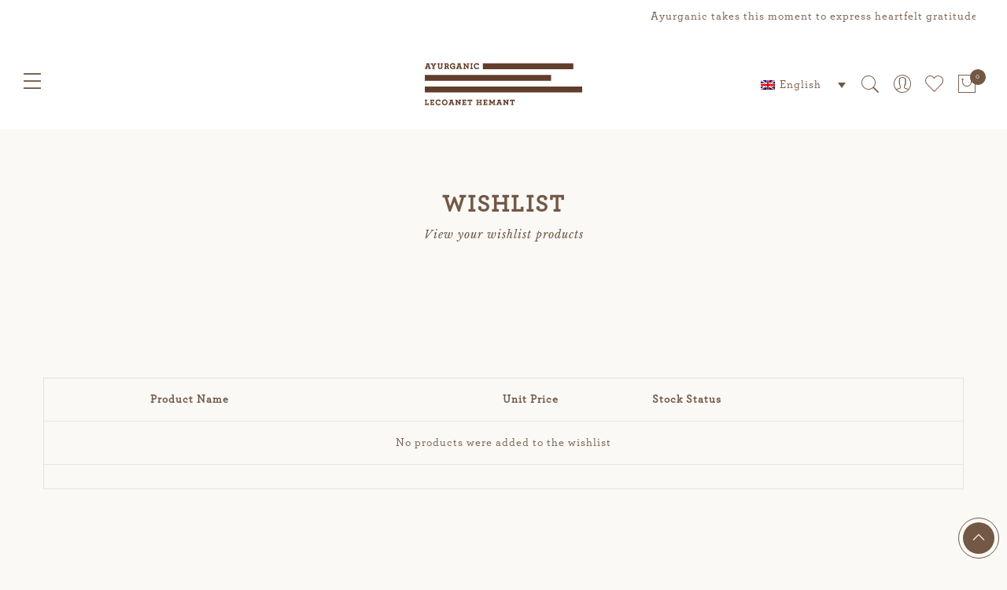

--- FILE ---
content_type: text/html; charset=UTF-8
request_url: https://www.ayurganic.com/wishlist/?wishlist-action
body_size: 13497
content:
<!DOCTYPE html>
<html lang="en-US">
	<head>
		<meta http-equiv="Content-Type" content="text/html"/>
    	<meta http-equiv="X-UA-Compatible" content="IE=edge">
		<meta charset="UTF-8">
		<meta name="viewport" content="width=device-width, initial-scale=1.0, maximum-scale=1.0, user-scalable=no">
		<link rel="profile" href="https://gmpg.org/xfn/11">
		<link rel="pingback" href="https://www.ayurganic.com/xmlrpc.php">
						<script type="text/javascript">document.documentElement.className = document.documentElement.className + ' yes-js js_active js'</script>
			<title>Wishlist &#8211; Ayurganic</title>
			<style>
				.wishlist_table .add_to_cart, a.add_to_wishlist.button.alt { border-radius: 16px; -moz-border-radius: 16px; -webkit-border-radius: 16px; }			</style>
		<link rel="alternate" hreflang="en" href="https://www.ayurganic.com/wishlist/" />
<link rel="alternate" hreflang="de" href="https://www.ayurganic.com/de/wishlist/" />
<script type='text/javascript'>console.log('PixelYourSite Free version 7.1.0');</script>
<link rel='dns-prefetch' href='//fonts.googleapis.com' />
<link rel='dns-prefetch' href='//s.w.org' />
<link rel="alternate" type="application/rss+xml" title="Ayurganic &raquo; Feed" href="https://www.ayurganic.com/feed/" />
<link rel="alternate" type="application/rss+xml" title="Ayurganic &raquo; Comments Feed" href="https://www.ayurganic.com/comments/feed/" />
		<script type="text/javascript">
			window._wpemojiSettings = {"baseUrl":"https:\/\/s.w.org\/images\/core\/emoji\/2.2.1\/72x72\/","ext":".png","svgUrl":"https:\/\/s.w.org\/images\/core\/emoji\/2.2.1\/svg\/","svgExt":".svg","source":{"concatemoji":"https:\/\/www.ayurganic.com\/wp-includes\/js\/wp-emoji-release.min.js?ver=4.7.29"}};
			!function(t,a,e){var r,n,i,o=a.createElement("canvas"),l=o.getContext&&o.getContext("2d");function c(t){var e=a.createElement("script");e.src=t,e.defer=e.type="text/javascript",a.getElementsByTagName("head")[0].appendChild(e)}for(i=Array("flag","emoji4"),e.supports={everything:!0,everythingExceptFlag:!0},n=0;n<i.length;n++)e.supports[i[n]]=function(t){var e,a=String.fromCharCode;if(!l||!l.fillText)return!1;switch(l.clearRect(0,0,o.width,o.height),l.textBaseline="top",l.font="600 32px Arial",t){case"flag":return(l.fillText(a(55356,56826,55356,56819),0,0),o.toDataURL().length<3e3)?!1:(l.clearRect(0,0,o.width,o.height),l.fillText(a(55356,57331,65039,8205,55356,57096),0,0),e=o.toDataURL(),l.clearRect(0,0,o.width,o.height),l.fillText(a(55356,57331,55356,57096),0,0),e!==o.toDataURL());case"emoji4":return l.fillText(a(55357,56425,55356,57341,8205,55357,56507),0,0),e=o.toDataURL(),l.clearRect(0,0,o.width,o.height),l.fillText(a(55357,56425,55356,57341,55357,56507),0,0),e!==o.toDataURL()}return!1}(i[n]),e.supports.everything=e.supports.everything&&e.supports[i[n]],"flag"!==i[n]&&(e.supports.everythingExceptFlag=e.supports.everythingExceptFlag&&e.supports[i[n]]);e.supports.everythingExceptFlag=e.supports.everythingExceptFlag&&!e.supports.flag,e.DOMReady=!1,e.readyCallback=function(){e.DOMReady=!0},e.supports.everything||(r=function(){e.readyCallback()},a.addEventListener?(a.addEventListener("DOMContentLoaded",r,!1),t.addEventListener("load",r,!1)):(t.attachEvent("onload",r),a.attachEvent("onreadystatechange",function(){"complete"===a.readyState&&e.readyCallback()})),(r=e.source||{}).concatemoji?c(r.concatemoji):r.wpemoji&&r.twemoji&&(c(r.twemoji),c(r.wpemoji)))}(window,document,window._wpemojiSettings);
		</script>
		<style type="text/css">
img.wp-smiley,
img.emoji {
	display: inline !important;
	border: none !important;
	box-shadow: none !important;
	height: 1em !important;
	width: 1em !important;
	margin: 0 .07em !important;
	vertical-align: -0.1em !important;
	background: none !important;
	padding: 0 !important;
}
</style>
<link rel='stylesheet' id='contact-form-7-css'  href='https://www.ayurganic.com/wp-content/plugins/contact-form-7/includes/css/styles.css?ver=5.0.1' type='text/css' media='all' />
<link rel='stylesheet' id='easy_testimonial_style-css'  href='https://www.ayurganic.com/wp-content/plugins/easy-testimonials/include/assets/css/style.css?ver=4.7.29' type='text/css' media='all' />
<link rel='stylesheet' id='wpa-wcvs-frontend-css'  href='https://www.ayurganic.com/wp-content/plugins/wpa-woocommerce-variation-swatch/assets/css/wcvs-frontend.css?ver=4.7.29' type='text/css' media='all' />
<link rel='stylesheet' id='wpml-legacy-dropdown-0-css'  href='//www.ayurganic.com/wp-content/plugins/sitepress-multilingual-cms/templates/language-switchers/legacy-dropdown/style.css?ver=1' type='text/css' media='all' />
<style id='wpml-legacy-dropdown-0-inline-css' type='text/css'>
.wpml-ls-statics-shortcode_actions a {color:#725845;}.wpml-ls-statics-shortcode_actions a:hover,.wpml-ls-statics-shortcode_actions a:focus {color:#725845;}.wpml-ls-statics-shortcode_actions .wpml-ls-current-language>a {color:#725845;}.wpml-ls-statics-shortcode_actions .wpml-ls-current-language:hover>a, .wpml-ls-statics-shortcode_actions .wpml-ls-current-language>a:focus {color:#725845;}
</style>
<link rel='stylesheet' id='wpml-menu-item-0-css'  href='//www.ayurganic.com/wp-content/plugins/sitepress-multilingual-cms/templates/language-switchers/menu-item/style.css?ver=1' type='text/css' media='all' />
<link rel='stylesheet' id='yit-icon-retinaicon-font-css'  href='https://www.ayurganic.com/wp-content/plugins/yith-woocommerce-popup/assets/fonts/retinaicon-font/style.css?ver=4.7.29' type='text/css' media='all' />
<link rel='stylesheet' id='ypop_frontend-css'  href='https://www.ayurganic.com/wp-content/plugins/yith-woocommerce-popup/assets/css/frontend.css?ver=4.7.29' type='text/css' media='all' />
<link rel='stylesheet' id='woocommerce_prettyPhoto_css-css'  href='https://www.ayurganic.com/wp-content/plugins/woocommerce/assets/css/prettyPhoto.css?ver=3.3.3' type='text/css' media='all' />
<link rel='stylesheet' id='jquery-selectBox-css'  href='https://www.ayurganic.com/wp-content/plugins/yith-woocommerce-wishlist/assets/css/jquery.selectBox.css?ver=1.2.0' type='text/css' media='all' />
<link rel='stylesheet' id='yith-wcwl-main-css'  href='https://www.ayurganic.com/wp-content/plugins/yith-woocommerce-wishlist/assets/css/style.css?ver=2.2.1' type='text/css' media='all' />
<link rel='stylesheet' id='jas-gecko-parent-style-css'  href='https://www.ayurganic.com/wp-content/themes/gecko/style.css?ver=4.7.29' type='text/css' media='all' />
<link rel='stylesheet' id='jas-font-google-css'  href='https://fonts.googleapis.com/css?family=Montserrat%3A400%2C700%7CLato%3A400%2C300%2C700%7CLibre+Baskerville%3A400italic&#038;subset=latin%2Clatin-ext&#038;ver=4.7.29' type='text/css' media='all' />
<link rel='stylesheet' id='fontawesome-css'  href='https://www.ayurganic.com/wp-content/themes/gecko/assets/vendors/font-awesome/css/font-awesome.min.css?ver=4.7.29' type='text/css' media='all' />
<link rel='stylesheet' id='font-stroke-css'  href='https://www.ayurganic.com/wp-content/themes/gecko/assets/vendors/font-stroke/css/font-stroke.min.css?ver=4.7.29' type='text/css' media='all' />
<link rel='stylesheet' id='slick-css'  href='https://www.ayurganic.com/wp-content/themes/gecko/assets/vendors/slick/slick.css?ver=4.7.29' type='text/css' media='all' />
<link rel='stylesheet' id='jas-gecko-animated-css'  href='https://www.ayurganic.com/wp-content/themes/gecko/assets/css/animate.css?ver=4.7.29' type='text/css' media='all' />
<link rel='stylesheet' id='jas-gecko-style-css'  href='https://www.ayurganic.com/wp-content/themes/gecko-child/style.css?ver=4.7.29' type='text/css' media='all' />
<style id='jas-gecko-style-inline-css' type='text/css'>
.jas-branding {max-width: 200px;margin: auto;}.header-6 .header__mid, .header-7 {background-image:  url(https://janstudio.net/gecko/fashion/wp-content/uploads/2016/04/header-6.jpg);background-size:       cover;background-repeat:     no-repeat;background-position:   center center;background-attachment: scroll;}.header-6 .header__mid:before {content: "";position: absolute;background: rgba(255, 255, 255, .85);left: 0;top: 0;width: 100%;height: 100%;z-index: 0;}.header-6 .header__mid .jas-branding, .header-7 .jas-branding {position: relative;}.jas-portfolio .page-head {background-image:  url(https://janstudio.net/gecko/fashion/wp-content/uploads/2016/04/portfolio-home.jpg);background-size:       cover;background-repeat:     no-repeat;background-position:   center center;background-attachment: scroll;}body {font-family: "Lato";font-weight: 400;font-size:14px;background-color: #ffffff;color:#725845;}h1, h2, h3, h4, h5, h6, .f__mont {font-family: "Montserrat";font-weight: 400;}h1, h2, h3, h4, h5, h6 {color:#725845}h1 { font-size:50px; }h2 { font-size:30px; }h3 { font-size:20px; }h4 { font-size:16px; }h5 { font-size:14px; }h6 { font-size:12px; }a, a:hover, a:active,a.button-o,input.button-o,button.button-o,.cp, .chp:hover,.header-7 .jas-socials a,.header__top .jas-action a:hover,.woocommerce-MyAccount-navigation ul li:hover a,.woocommerce-MyAccount-navigation ul li.is-active a,.jas-menu li a:hover,.jas-menu li.current-menu-ancestor > a,.jas-menu li.current-menu-item > a,#jas-mobile-menu ul > li:hover > a, #jas-mobile-menu ul > li.current-menu-item > a, #jas-mobile-menu ul > li.current-menu-parent > a, #jas-mobile-menu ul > li.current-menu-ancestor > a,#jas-mobile-menu ul > li:hover > .holder, #jas-mobile-menu ul > li.current-menu-item > .holder,#jas-mobile-menu ul > li.current-menu-parent  > .holder,#jas-mobile-menu ul > li.current-menu-ancestor > .holder,#jas-footer a:hover,.inside-thumb a:hover,.jas-blog-slider .post-thumbnail > div a:hover,.page-numbers li a:hover,.page-numbers.current,.jas-filter a.selected,.sidebar .widget a:hover,.widget a:hover,.widget.widget_price_filter .price_slider_amount,.widget ul.product-categories li:hover > a,.widget ul.product-categories li.current-cat > a,.widget ul.product_list_widget li a:hover span.product-title,.product-button a.button,.p-video a i,.quantity .qty a:hover,.product_meta a:hover,.wc-tabs li.active a,.product-extra .product-button:not(.flex) > .yith-wcwl-add-to-wishlist .tooltip,.page-head a:hover,.vc_tta-tab.vc_active > a,.woocommerce .widget_layered_nav ul li a:hover,.woocommerce-page .widget_layered_nav ul li a:hover,.woocommerce .widget_layered_nav ul li.chosen a,.woocommerce-page .widget_layered_nav ul li.chosen a,.woocommerce .widget_layered_nav ul li span:hover,.woocommerce-page .widget_layered_nav ul li span:hover,.woocommerce .widget_layered_nav ul li.chosen span,.woocommerce-page .widget_layered_nav ul li.chosen span {color: #725845;}input:not([type="submit"]):not([type="checkbox"]):focus,textarea:focus,a.button-o,input.button-o,button.button-o,a.button-o:hover,input.button-o:hover,button.button-o:hover,a.button-o-w:hover,.header-7 .jas-socials a,#jas-backtop,.more-link,.product-button a.button,.product-button > *,.single-btn .btn-quickview,.p-video a,.btn-atc .yith-wcwl-add-to-wishlist a,.header-7 #jas-mobile-menu > ul > li,.header-7 #jas-mobile-menu ul ul {border-color: #725845;}input[type="submit"]:not(.button-o),button,a.button,a.button-o:hover,input.button-o:hover,button.button-o:hover,a.button-o-w:hover,.bgp, .bghp:hover,#jas-backtop span:before,.more-link:hover,.widget .tagcloud a:hover,.jas-mini-cart .button.checkout,.woocommerce-pagination-ajax a:hover,.woocommerce-pagination-ajax a.disabled,.jas-ajax-load a:hover,.jas-ajax-load a.disabled,.widget.widget_price_filter .ui-slider-range,.widget.widget_price_filter .ui-state-default,.product-image:hover .product-button a:hover,.yith-wcwl-add-to-wishlist i.ajax-loading,.btn-atc .yith-wcwl-add-to-wishlist a:hover,.entry-summary .single_add_to_cart_button,.entry-summary .external_single_add_to_cart_button,.jas-service[class*="icon-"] .icon:before,.metaslider .flexslider .flex-prev, .metaslider .flexslider .flex-next,.slick-prev, .slick-next {background-color: #725845;}h1, h2, h3, h4, h5, h6,.cd,.wp-caption-text,.woocommerce-MyAccount-navigation ul li a,.jas-menu > li > a,#jas-mobile-menu ul li a,.holder,.page-numbers li,.page-numbers li a,.jas-portfolio-single .portfolio-meta span,.sidebar .widget a,.sidebar .widget ul li:before,.jas-mini-cart .mini_cart_item a:nth-child(2),.widget a,.product-category h3 .count,.widget ul.product-categories li a,.widget ul.product_list_widget li a span.product-title,.widget ul.product_list_widget li ins,.price,.product-image .product-attr,.product_meta > span,.shop_table th,.order-total,.order-total td,.jas-sc-blog .post-info h4 a {color: #725845;}.error-404.not-found a,.jas-pagination,.woocommerce-pagination,.woocommerce .widget_layered_nav ul.yith-wcan-label li a:hover,.woocommerce-page .widget_layered_nav ul.yith-wcan-label li a:hover,.woocommerce .widget_layered_nav ul.yith-wcan-label li.chosen a,.woocommerce-page .widget_layered_nav ul.yith-wcan-label li.chosen a {border-color: #725845;}mark,.bgd,.error-404.not-found a:hover,#wp-calendar caption,.widget .tagcloud a,.woocommerce .widget_layered_nav ul.yith-wcan-label li a:hover,.woocommerce-page .widget_layered_nav ul.yith-wcan-label li a:hover,.woocommerce .widget_layered_nav ul.yith-wcan-label li.chosen a,.woocommerce-page .widget_layered_nav ul.yith-wcan-label li.chosen a,.woocommerce-ordering select,.jas-mini-cart .button,.sidebar .widget_shopping_cart .button,.actions .button.apply-cupon,.actions .button.update-cart,.button.continue-button {background-color: #725845;}.jas-socials a,.header-text,.header__top .jas-action a {color: #fff;}.jas-socials a {border-color: #fff;}.jas-menu > li > a,#jas-mobile-menu ul > li:hover > a, #jas-mobile-menu ul > li.current-menu-item > a, #jas-mobile-menu ul > li.current-menu-parent > a, #jas-mobile-menu ul > li.current-menu-ancestor > a,#jas-mobile-menu ul > li:hover > .holder, #jas-mobile-menu ul > li.current-menu-item > .holder,#jas-mobile-menu ul > li.current-menu-parent  > .holder,#jas-mobile-menu ul > li.current-menu-ancestor > .holder {color: #725845;}.jas-menu li > a:hover,.jas-menu li.current-menu-ancestor > a,.jas-menu li.current-menu-item > a,.jas-account-menu a:hover {color: #ffecd2;}.jas-menu ul a, .jas-account-menu ul a {color: #fff;}.jas-menu ul li a:hover {color: #ffecd2;}.jas-menu ul, .jas-account-menu ul {background: #725845;}#jas-footer:before {background: #ffffff;}#jas-footer, .footer__top a, .footer__bot a {color: #725845;}
</style>
<link rel='stylesheet' id='jquery-lazyloadxt-spinner-css-css'  href='//www.ayurganic.com/wp-content/plugins/a3-lazy-load/assets/css/jquery.lazyloadxt.spinner.css?ver=4.7.29' type='text/css' media='all' />
<link rel='stylesheet' id='a3a3_lazy_load-css'  href='//www.ayurganic.com/wp-content/uploads/sass/a3_lazy_load.min.css?ver=1578716137' type='text/css' media='all' />
<script type="text/template" id="tmpl-variation-template">
	<div class="woocommerce-variation-description">{{{ data.variation.variation_description }}}</div>

	<div class="woocommerce-variation-price">{{{ data.variation.price_html }}}</div>

	<div class="woocommerce-variation-availability">{{{ data.variation.availability_html }}}</div>
</script>
<script type="text/template" id="tmpl-unavailable-variation-template">
	<p>Sorry, this product is unavailable. Please choose a different combination.</p>
</script>
<script>if (document.location.protocol != "https:") {document.location = document.URL.replace(/^http:/i, "https:");}</script><script type='text/javascript' src='https://www.ayurganic.com/wp-includes/js/jquery/jquery.js?ver=1.12.4'></script>
<script type='text/javascript' src='https://www.ayurganic.com/wp-includes/js/jquery/jquery-migrate.min.js?ver=1.4.1'></script>
<script type='text/javascript' src='https://www.ayurganic.com/wp-content/plugins/woocommerce-multilingual/res/js/front-scripts.min.js?ver=4.2.9'></script>
<script type='text/javascript'>
/* <![CDATA[ */
var actions = {"is_lang_switched":"0","is_currency_switched":"0","force_reset":"0","cart_fragment":"wc_fragments_b936534cbd98b75524ccf07b8e1abfdc"};
/* ]]> */
</script>
<script type='text/javascript' src='https://www.ayurganic.com/wp-content/plugins/woocommerce-multilingual/res/js/cart_widget.min.js?ver=4.2.9'></script>
<script type='text/javascript' src='https://www.ayurganic.com/wp-content/plugins/sitepress-multilingual-cms/res/js/jquery.cookie.js?ver=3.9.3'></script>
<script type='text/javascript'>
/* <![CDATA[ */
var wpml_cookies = {"_icl_current_language":{"value":"en","expires":1,"path":"\/"}};
var wpml_cookies = {"_icl_current_language":{"value":"en","expires":1,"path":"\/"}};
/* ]]> */
</script>
<script type='text/javascript' src='https://www.ayurganic.com/wp-content/plugins/sitepress-multilingual-cms/res/js/cookies/language-cookie.js?ver=4.7.29'></script>
<script type='text/javascript'>
/* <![CDATA[ */
var wc_add_to_cart_params = {"ajax_url":"\/wp-admin\/admin-ajax.php","wc_ajax_url":"https:\/\/www.ayurganic.com\/?wc-ajax=%%endpoint%%","i18n_view_cart":"View cart","cart_url":"https:\/\/www.ayurganic.com\/cart\/","is_cart":"","cart_redirect_after_add":"no"};
/* ]]> */
</script>
<script type='text/javascript' src='https://www.ayurganic.com/wp-content/plugins/woocommerce/assets/js/frontend/add-to-cart.min.js?ver=3.3.3'></script>
<script type='text/javascript' src='https://www.ayurganic.com/wp-content/plugins/woocommerce/assets/js/js-cookie/js.cookie.min.js?ver=2.1.4'></script>
<script type='text/javascript' src='//www.ayurganic.com/wp-content/plugins/sitepress-multilingual-cms/templates/language-switchers/legacy-dropdown/script.js?ver=1'></script>
<script type='text/javascript' src='https://www.ayurganic.com/wp-content/plugins/js_composer/assets/js/vendors/woocommerce-add-to-cart.js?ver=5.4.5'></script>
<script type='text/javascript' src='https://www.ayurganic.com/wp-content/plugins/yith-woocommerce-popup/assets/js/jquery.cookie.min.js?ver=1.2.2'></script>
<script type='text/javascript' src='https://www.ayurganic.com/wp-content/plugins/yith-woocommerce-popup/assets/js/jquery.yitpopup.min.js?ver=1.2.2'></script>
<script type='text/javascript'>
/* <![CDATA[ */
var wpml_browser_redirect_params = {"pageLanguage":"en","languageUrls":{"en_US":"https:\/\/www.ayurganic.com\/wishlist\/","en":"https:\/\/www.ayurganic.com\/wishlist\/","US":"https:\/\/www.ayurganic.com\/wishlist\/","de_DE":"https:\/\/www.ayurganic.com\/de\/wishlist\/","de":"https:\/\/www.ayurganic.com\/de\/wishlist\/","DE":"https:\/\/www.ayurganic.com\/de\/wishlist\/"},"cookie":{"name":"_icl_visitor_lang_js","domain":"www.ayurganic.com","path":"\/","expiration":24}};
/* ]]> */
</script>
<script type='text/javascript' src='https://www.ayurganic.com/wp-content/plugins/sitepress-multilingual-cms/res/js/browser-redirect.js?ver=3.9.3'></script>
<script type='text/javascript' src='https://www.ayurganic.com/wp-content/plugins/pixelyoursite/dist/scripts/jquery.bind-first-0.2.3.min.js?ver=4.7.29'></script>
<script type='text/javascript'>
/* <![CDATA[ */
var pysOptions = {"staticEvents":{"facebook":{"PageView":[{"params":[],"delay":0,"ids":[]}],"GeneralEvent":[{"params":{"post_type":"page","post_id":"127","content_name":"Wishlist"},"delay":0,"ids":[]}]}},"facebook":{"pixelIds":["2332965853626027"],"advancedMatching":[],"removeMetadata":false,"contentParams":{"post_type":"page","post_id":127,"content_name":"Wishlist"},"commentEventEnabled":true,"wooVariableAsSimple":false,"downloadEnabled":true,"formEventEnabled":true},"debug":"","siteUrl":"https:\/\/www.ayurganic.com","ajaxUrl":"https:\/\/www.ayurganic.com\/wp-admin\/admin-ajax.php","commonEventParams":{"domain":"www.ayurganic.com","user_roles":"guest","plugin":"PixelYourSite"},"commentEventEnabled":"1","downloadEventEnabled":"1","downloadExtensions":["","doc","exe","js","pdf","ppt","tgz","zip","xls"],"formEventEnabled":"1","gdpr":{"ajax_enabled":false,"all_disabled_by_api":false,"facebook_disabled_by_api":false,"analytics_disabled_by_api":false,"google_ads_disabled_by_api":false,"pinterest_disabled_by_api":false,"bing_disabled_by_api":false,"facebook_prior_consent_enabled":true,"analytics_prior_consent_enabled":true,"google_ads_prior_consent_enabled":null,"pinterest_prior_consent_enabled":true,"bing_prior_consent_enabled":true,"cookiebot_integration_enabled":false,"cookiebot_facebook_consent_category":"marketing","cookiebot_analytics_consent_category":"statistics","cookiebot_google_ads_consent_category":null,"cookiebot_pinterest_consent_category":"marketing","cookiebot_bing_consent_category":"marketing","ginger_integration_enabled":false,"cookie_notice_integration_enabled":false,"cookie_law_info_integration_enabled":false},"woo":{"enabled":true,"addToCartOnButtonEnabled":true,"addToCartOnButtonValueEnabled":true,"addToCartOnButtonValueOption":"price","removeFromCartEnabled":true,"removeFromCartSelector":"form.woocommerce-cart-form .remove"},"edd":{"enabled":false,"addToCartOnButtonEnabled":true,"addToCartOnButtonValueEnabled":true,"addToCartOnButtonValueOption":"price","removeFromCartEnabled":true}};
/* ]]> */
</script>
<script type='text/javascript' src='https://www.ayurganic.com/wp-content/plugins/pixelyoursite/dist/scripts/public.js?ver=7.1.0'></script>
<link rel='https://api.w.org/' href='https://www.ayurganic.com/wp-json/' />
<link rel="EditURI" type="application/rsd+xml" title="RSD" href="https://www.ayurganic.com/xmlrpc.php?rsd" />
<link rel="wlwmanifest" type="application/wlwmanifest+xml" href="https://www.ayurganic.com/wp-includes/wlwmanifest.xml" /> 
<meta name="generator" content="WordPress 4.7.29" />
<meta name="generator" content="WooCommerce 3.3.3" />
<link rel="canonical" href="https://www.ayurganic.com/wishlist/" />
<link rel='shortlink' href='https://www.ayurganic.com/?p=127' />
<link rel="alternate" type="application/json+oembed" href="https://www.ayurganic.com/wp-json/oembed/1.0/embed?url=https%3A%2F%2Fwww.ayurganic.com%2Fwishlist%2F" />
<link rel="alternate" type="text/xml+oembed" href="https://www.ayurganic.com/wp-json/oembed/1.0/embed?url=https%3A%2F%2Fwww.ayurganic.com%2Fwishlist%2F&#038;format=xml" />
<meta name="generator" content="WPML ver:3.9.3 stt:1,3;" />
<style type="text/css" media="screen">.testimonial_author .date {display:none !important;}</style><style type="text/css" media="screen">@media (max-width: 728px) {}</style><style type="text/css" media="screen">@media (max-width: 320px) {}</style>	<script>
		var JASAjaxURL = 'https://www.ayurganic.com/wp-admin/admin-ajax.php';
		var JASSiteURL = 'https://www.ayurganic.com/index.php';
	</script>
	<meta itemprop="name" content="Wishlist"><meta itemprop="description" content=""><meta itemprop="image" content="https://www.ayurganic.com/wp-content/uploads/2018/03/img-87.png"><meta name="twitter:card" content="summary_large_image"><meta name="twitter:site" content="@Ayurganic"><meta name="twitter:title" content="Wishlist"><meta name="twitter:description" content=""><meta name="twitter:creator" content="@Ayurganic"><meta name="twitter:image:src" content="https://www.ayurganic.com/wp-content/uploads/2018/03/img-87.png"><meta property="og:title" content="Wishlist" /><meta property="og:url" content="https://www.ayurganic.com/wishlist/" /><meta property="og:image" content="https://www.ayurganic.com/wp-content/uploads/2018/03/img-87.png" /><meta property="og:image:url" content="https://www.ayurganic.com/wp-content/uploads/2018/03/img-87.png"/>
<meta property="og:description" content="" /><meta property="og:site_name" content="Ayurganic" /><meta property="og:type" content="article"/>
	<noscript><style>.woocommerce-product-gallery{ opacity: 1 !important; }</style></noscript>
	<meta name="generator" content="Powered by WPBakery Page Builder - drag and drop page builder for WordPress."/>
<!--[if lte IE 9]><link rel="stylesheet" type="text/css" href="https://www.ayurganic.com/wp-content/plugins/js_composer/assets/css/vc_lte_ie9.min.css" media="screen"><![endif]--><link rel="icon" href="https://www.ayurganic.com/wp-content/uploads/2018/04/cropped-fav-32x32.png" sizes="32x32" />
<link rel="icon" href="https://www.ayurganic.com/wp-content/uploads/2018/04/cropped-fav-192x192.png" sizes="192x192" />
<link rel="apple-touch-icon-precomposed" href="https://www.ayurganic.com/wp-content/uploads/2018/04/cropped-fav-180x180.png" />
<meta name="msapplication-TileImage" content="https://www.ayurganic.com/wp-content/uploads/2018/04/cropped-fav-270x270.png" />

<!-- BEGIN GADWP v5.3.2 Universal Analytics - https://deconf.com/google-analytics-dashboard-wordpress/ -->
<script>
(function(i,s,o,g,r,a,m){i['GoogleAnalyticsObject']=r;i[r]=i[r]||function(){
	(i[r].q=i[r].q||[]).push(arguments)},i[r].l=1*new Date();a=s.createElement(o),
	m=s.getElementsByTagName(o)[0];a.async=1;a.src=g;m.parentNode.insertBefore(a,m)
})(window,document,'script','https://www.google-analytics.com/analytics.js','ga');
  ga('create', 'UA-118040457-1', 'auto');
  ga('send', 'pageview');
</script>
<!-- END GADWP Universal Analytics -->
<noscript><style type="text/css"> .wpb_animate_when_almost_visible { opacity: 1; }</style></noscript><!-- WooCommerce Google Analytics Integration -->
		<script type='text/javascript'>
			var gaProperty = 'UA-118040457-1';
			var disableStr = 'ga-disable-' + gaProperty;
			if ( document.cookie.indexOf( disableStr + '=true' ) > -1 ) {
				window[disableStr] = true;
			}
			function gaOptout() {
				document.cookie = disableStr + '=true; expires=Thu, 31 Dec 2099 23:59:59 UTC; path=/';
				window[disableStr] = true;
			}
		</script>
		<script type='text/javascript'>(function(i,s,o,g,r,a,m){i['GoogleAnalyticsObject']=r;i[r]=i[r]||function(){
		(i[r].q=i[r].q||[]).push(arguments)},i[r].l=1*new Date();a=s.createElement(o),
		m=s.getElementsByTagName(o)[0];a.async=1;a.src=g;m.parentNode.insertBefore(a,m)
		})(window,document,'script','//www.google-analytics.com/analytics.js','ga');ga( 'create', 'UA-118040457-1', 'auto' );ga( 'require', 'linkid' );ga( 'set', 'anonymizeIp', true );
		ga( 'set', 'dimension1', 'no' );
ga( 'require', 'ec' );</script>
		<!-- /WooCommerce Google Analytics Integration -->	</head>
	<body data-rsssl=1 class="page-template-default page page-id-127 yith-wcan-free woocommerce-wishlist woocommerce woocommerce-page jas-ht wpb-js-composer js-comp-ver-5.4.5 vc_responsive"  itemscope="itemscope" itemtype="http://schema.org/WebPage" >
		<div id="jas-wrapper">
			<header id="jas-header" class="header-1"  role="banner" itemscope="itemscope" itemtype="http://schema.org/WPHeader" >
	<div class="header__top bgbl pl__30 pr__30 ts__05">
		<div class="jas-row middle-xs">
			<!--<div class="jas-col-md-4 jas-col-sm-6 jas-col-xs-12 flex middle-xs start-md start-sm center-xs">
								<div class="jas-socials"><a class="dib br__50 tc facebook" href="https://www.facebook.com/ayurganic" target="_blank"><i class="fa fa-facebook"></i></a><a class="dib br__50 tc instagram" href="https://www.instagram.com/ayurganic" target="_blank"><i class="fa fa-instagram"></i></a></div>			</div>-->
			<div class="jas-col-md-12 tc">
									<div class="header-text"><marquee>Ayurganic takes this moment to express heartfelt gratitude to all the first responders during the Covid 19 pandemic. This time of adversity calls for us uniting in hope and positivity, made possible by heroes at the frontline.</marquee></div>
							</div>
			<!--<div class="jas-col-md-4 jas-col-sm-6 jas-col-xs-12 flex end-lg end-sm center-xs">
											</div>-->
		</div><!-- .jas-row -->
	</div><!-- .header__top -->
	
	<div class="header__mid pl__30 pr__30 header__transparent pa w__100">
		<div class="jas-row middle-xs">
			<div class="jas-col-md-4 jas-col-sm-3 jas-col-xs-3 flex middle-xs">
				<a href="javascript:void(0);" class="jas-push-menu-btn">
					<svg id="Layer_1" data-name="Layer 1" xmlns="http://www.w3.org/2000/svg" viewBox="0 0 24 22"><title>Untitled-1</title><rect width="24" height="2"/><rect y="20" width="24" height="2"/><rect y="10" width="24" height="2"/></svg>
<i class="pe-7s-close menucross cb" style="display:none;"></i>				</a>
			</div>
			<div class="jas-col-md-4 jas-col-sm-6 jas-col-xs-6 tc">
				<div class="jas-branding ts__05"><a class="db" href="https://www.ayurganic.com/"><img class="regular-logo" src="https://www.ayurganic.com/wp-content/uploads/2020/01/logo.png" width="200" height="64" alt="Ayurganic" /><img class="retina-logo" src="https://www.ayurganic.com/wp-content/uploads/2020/01/logo.png" width="100" height="32" alt="Ayurganic" /></a></div>			</div>
			<div class="jas-col-md-4 jas-col-sm-3 jas-col-xs-3">
				<div class="jas-action flex end-xs middle-xs">

<div
	 class="wpml-ls-statics-shortcode_actions wpml-ls wpml-ls-legacy-dropdown js-wpml-ls-legacy-dropdown">
	<ul>

		<li tabindex="0" class="wpml-ls-slot-shortcode_actions wpml-ls-item wpml-ls-item-en wpml-ls-current-language wpml-ls-first-item wpml-ls-item-legacy-dropdown">
			<a href="#" class="js-wpml-ls-item-toggle wpml-ls-item-toggle"><img class="wpml-ls-flag" src="https://www.ayurganic.com/wp-content/plugins/sitepress-multilingual-cms/res/flags/en.png" alt="en" title="English"><span class="wpml-ls-native">English</span></a>

			<ul class="wpml-ls-sub-menu">
				
					<li class="wpml-ls-slot-shortcode_actions wpml-ls-item wpml-ls-item-de wpml-ls-last-item">
						<a href="https://www.ayurganic.com/de/wishlist/" class="wpml-ls-link"><img class="wpml-ls-flag" src="https://www.ayurganic.com/wp-content/plugins/sitepress-multilingual-cms/res/flags/de.png" alt="de" title="Deutsch"><span class="wpml-ls-native">Deutsch</span></a>
					</li>

							</ul>

		</li>

	</ul>
</div>											<a class="sf-open cb chp hidden-xs" href="javascript:void(0);"><i class="pe-7s-search"></i></a>
										<div class="jas-my-account hidden-xs ts__05 pr"><a class="cb chp db" href="https://www.ayurganic.com/my-account/"><i class="pe-7s-user"></i></a><ul class="pa tc"><li><a class="db cg chp" href="https://www.ayurganic.com/my-account/">Login / Register</a></li></ul></div><a class="cb chp hidden-xs" href="https://www.ayurganic.com/wishlist/?wishlist-action"><i class="pe-7s-like"></i></a><div class="jas-icon-cart pr"><a class="cart-contents pr cb chp db" href="#" title="View your shopping cart"><i class="pe-7s-cart"></i><span class="pa count bgb br__50 cw tc">0</span></a></div>				</div><!-- .jas-action -->
			</div>
		</div><!-- .jas-row -->
	</div><!-- .header__mid -->
<form class="header__search w__100 dn pf" role="search" method="get" action="https://www.ayurganic.com/"  itemprop="potentialAction" itemscope="itemscope" itemtype="http://schema.org/SearchAction" >
		<div class="pa">
			<input class="w__100 jas-ajax-search" type="text" name="s" placeholder="Search for..." />
			<input type="hidden" name="post_type" value="product">
		</div>
		<a id="sf-close" class="pa" href="#"><i class="pe-7s-close"></i></a>
	</form><!-- #header__search -->
	<div class="jas-canvas-menu jas-push-menu">
		<h3 class="mg__0 tc cw bgb tu ls__2">Menu <i class="close-menu pe-7s-close pa"></i></h3>
		<div class="jas-action flex center-xs middle-xs hidden-md hidden-sm visible-xs mt__30">
			<a class="sf-open cb chp" href="javascript:void(0);"><i class="pe-7s-search"></i></a>
			<div class="jas-my-account hidden-xs ts__05 pr"><a class="cb chp db" href="https://www.ayurganic.com/my-account/"><i class="pe-7s-user"></i></a><ul class="pa tc"><li><a class="db cg chp" href="https://www.ayurganic.com/my-account/">Login / Register</a></li></ul></div><a class="cb chp" href="https://www.ayurganic.com/wishlist/?wishlist-action"><i class="pe-7s-like"></i></a>		</div><!-- .jas-action -->
		<div id="jas-mobile-menu" class="menu-my-menu-container"><ul id="menu-my-menu" class="menu"><li id="menu-item-4988" class="fwb menu-item menu-item-type-post_type menu-item-object-page"><a href="https://www.ayurganic.com/the-journey/"><span>The Journey</span></a></li>
<li id="menu-item-5067" class="menu-item menu-item-type-post_type menu-item-object-page"><a href="https://www.ayurganic.com/the-philosophy/"><span>The Philosophy</span></a></li>
<li id="menu-item-5036" class="fwb menu-item menu-item-type-post_type menu-item-object-page"><a href="https://www.ayurganic.com/the-shop/"><span>The Shop</span></a></li>
<li id="menu-item-5940" class="fwb btmarginmenu menu-item menu-item-type-post_type menu-item-object-page"><a href="https://www.ayurganic.com/ayurganic-fam-kerala-2019/"><span>Ayurganic FAM in Kerala</span></a></li>
<li id="menu-item-5222" class="menu-item menu-item-type-post_type menu-item-object-page"><a href="https://www.ayurganic.com/blog/"><span>Blog</span></a></li>
<li id="menu-item-5035" class="menu-item menu-item-type-post_type menu-item-object-page"><a href="https://www.ayurganic.com/press/"><span>Press</span></a></li>
<li id="menu-item-5021" class="btmarginmenu2 menu-item menu-item-type-post_type menu-item-object-page"><a href="https://www.ayurganic.com/contact-us/"><span>Contact Us</span></a></li>
<li id="menu-item-wpml-ls-133-en" class="menu-item wpml-ls-slot-133 wpml-ls-item wpml-ls-item-en wpml-ls-current-language wpml-ls-menu-item wpml-ls-first-item menu-item-type-wpml_ls_menu_item menu-item-object-wpml_ls_menu_item"><a title="English" href="https://www.ayurganic.com/wishlist/"><span><img class="wpml-ls-flag" src="https://www.ayurganic.com/wp-content/plugins/sitepress-multilingual-cms/res/flags/en.png" alt="en" title="English"><span class="wpml-ls-native">English</span></span></a></li>
<li id="menu-item-wpml-ls-133-de" class="menu-item wpml-ls-slot-133 wpml-ls-item wpml-ls-item-de wpml-ls-menu-item wpml-ls-last-item menu-item-type-wpml_ls_menu_item menu-item-object-wpml_ls_menu_item"><a title="Deutsch" href="https://www.ayurganic.com/de/wishlist/"><span><img class="wpml-ls-flag" src="https://www.ayurganic.com/wp-content/plugins/sitepress-multilingual-cms/res/flags/de.png" alt="de" title="Deutsch"><span class="wpml-ls-native">Deutsch</span></span></a></li>
</ul></div>	</div><!-- .jas-canvas-menu -->
	
		
		<div class="jas-mini-cart jas-push-menu">
			<div class="jas-mini-cart-content">
				<h3 class="mg__0 tc cw bgb tu ls__2">Mini Cart <i class="close-cart pe-7s-close pa"></i></h3>
				<div class="widget_shopping_cart_content"></div>
			</div>
		</div><!-- .jas-mini-cart -->
	</header><!-- #jas-header -->			
			
<div id="jas-content">
	<div class="page-head pr tc" style="background: url(https://www.ayurganic.com/wp-content/uploads/2018/03/img-87.png) no-repeat center center / cover;"><div class="jas-container pr"><h1 class="tu mb__10 cw"  itemprop="headline" >Wishlist</h1><p>View your wishlist products</p><ul class="jas-breadcrumb dib oh"><li class="fl home"><a href="https://www.ayurganic.com" title="Home">Home</a></li><li class="fl separator"> <i class="fa fa-angle-right"></i> </li><li class="fl current"> Wishlist</li></ul></div></div>
	<div class="jas-container">		<div class="jas-row jas-page">
			<div class="jas-col-md-12 jas-col-xs-12 mt__60 mb__60" role="main"  itemscope="itemscope" itemtype="http://schema.org/CreativeWork" >
				<div id="yith-wcwl-messages"></div>



<form id="yith-wcwl-form" action="https://www.ayurganic.com/wishlist/?wishlist-action=view" method="post" class="woocommerce">

    <input type="hidden" id="yith_wcwl_form_nonce" name="yith_wcwl_form_nonce" value="b8788ed192" /><input type="hidden" name="_wp_http_referer" value="/wishlist/?wishlist-action" />
    <!-- TITLE -->
    
    <!-- WISHLIST TABLE -->
	<table class="shop_table cart wishlist_table" data-pagination="no" data-per-page="5" data-page="1" data-id="" data-token="">

	    
        <thead>
        <tr>
	        
	        		        <th class="product-remove"></th>
	        
            <th class="product-thumbnail"></th>

            <th class="product-name">
                <span class="nobr">Product Name</span>
            </th>

            
                <th class="product-price">
                    <span class="nobr">
                        Unit Price                    </span>
                </th>

            
            
                <th class="product-stock-status">
                    <span class="nobr">
                        Stock Status                    </span>
                </th>

            
            
                <th class="product-add-to-cart"></th>

                    </tr>
        </thead>

        <tbody>
                    <tr>
                <td colspan="6" class="wishlist-empty">No products were added to the wishlist</td>
            </tr>
                </tbody>

        <tfoot>
        <tr>
	        <td colspan="6">
	            
	            
		        	        </td>
        </tr>
        </tfoot>

    </table>

    <input type="hidden" id="yith_wcwl_edit_wishlist" name="yith_wcwl_edit_wishlist" value="ba25e9efd5" /><input type="hidden" name="_wp_http_referer" value="/wishlist/?wishlist-action" />
            <input type="hidden" value="" name="wishlist_id" id="wishlist_id">
    
    
</form>



			</div><!-- $classes -->
			
					</div><!-- .jas-row -->
	</div></div><!-- #jas-content -->
			<footer id="jas-footer" class="footer-1 pr cw"  role="contentinfo" itemscope="itemscope" itemtype="http://schema.org/WPFooter" >
			<div class="footer__top pb__80 pt__80">
			<div class="jas-container pr">
				<div class="jas-row">
					<div class="jas-col-md-3 jas-col-sm-6 jas-col-xs-12">
						<aside id="nav_menu-3" class="widget widget_nav_menu"><div class="menu-quick-links-container"><ul id="menu-quick-links" class="menu"><li id="menu-item-5010" class="menu-item menu-item-type-post_type menu-item-object-page menu-item-5010"><a href="https://www.ayurganic.com/about-us/">About Us</a></li>
<li id="menu-item-5038" class="menu-item menu-item-type-post_type menu-item-object-page menu-item-5038"><a href="https://www.ayurganic.com/press/">Press</a></li>
<li id="menu-item-5019" class="menu-item menu-item-type-post_type menu-item-object-page menu-item-5019"><a href="https://www.ayurganic.com/contact-us/">Contact Us</a></li>
</ul></div></aside>					</div>
					<div class="jas-col-md-3 jas-col-sm-6 jas-col-xs-12">
						<aside id="nav_menu-4" class="widget widget_nav_menu"><div class="menu-help-support-container"><ul id="menu-help-support" class="menu"><li id="menu-item-5004" class="menu-item menu-item-type-post_type menu-item-object-page menu-item-5004"><a href="https://www.ayurganic.com/terms-conditions/">Terms &#038; Conditions</a></li>
<li id="menu-item-5020" class="menu-item menu-item-type-post_type menu-item-object-page menu-item-5020"><a href="https://www.ayurganic.com/shipping-returns/">Shipping &#038; Returns</a></li>
<li id="menu-item-5005" class="menu-item menu-item-type-post_type menu-item-object-page menu-item-5005"><a href="https://www.ayurganic.com/privacy-policy/">Privacy Policy</a></li>
</ul></div></aside>					</div>
					<div class="jas-col-md-6 jas-col-sm-6 jas-col-xs-12">
						<aside id="text-2" class="widget widget_text"><h3 class="widget-title tu">JOIN OUR COMMUNITY</h3>			<div class="textwidget"><script type="text/javascript">(function() {
	if (!window.mc4wp) {
		window.mc4wp = {
			listeners: [],
			forms    : {
				on: function (event, callback) {
					window.mc4wp.listeners.push({
						event   : event,
						callback: callback
					});
				}
			}
		}
	}
})();
</script><!-- MailChimp for WordPress v4.1.15 - https://wordpress.org/plugins/mailchimp-for-wp/ --><form id="mc4wp-form-1" class="mc4wp-form mc4wp-form-4073" method="post" data-id="4073" data-name="Sign Up Newsletter Form" ><div class="mc4wp-form-fields"><div class="signup-newsletter-form dib mb__15">
	<input type="email" class="input-text" name="EMAIL" placeholder="Your email address" required /><input type="submit" class="submit-btn" value="Sign up" />

</div><label style="display: none !important;">Leave this field empty if you're human: <input type="text" name="_mc4wp_honeypot" value="" tabindex="-1" autocomplete="off" /></label><input type="hidden" name="_mc4wp_timestamp" value="1766756024" /><input type="hidden" name="_mc4wp_form_id" value="4073" /><input type="hidden" name="_mc4wp_form_element_id" value="mc4wp-form-1" /></div><div class="mc4wp-response"></div></form><!-- / MailChimp for WordPress Plugin --></div>
		</aside>					</div>
					<!--<div class="jas-col-md-3 jas-col-sm-6 jas-col-xs-12">
											</div>-->
				</div><!-- .jas-row -->
			</div><!-- .jas-container -->
		</div><!-- .footer__top -->
		<div class="footer__bot">
		<div class="jas-container pr tc">
							<ul class="jas-social mt__15">
		<li><a href="https://www.facebook.com/ayurganic" title="Facebook" target="_blank">
			<i class="fa fa-facebook"></i>
		</a></li>
		<li><a href="https://www.instagram.com/ayurganic" title="Instagram" target="_blank">
			<i class="fa fa-instagram"></i>
		</a></li>
	</ul> Copyright © 2019. Ayurganic. Powered by <a href="http://www.codeaxia.com" target="_blank">Codeaxia Digital Solutions</a>
												</div>
	</div><!-- .footer__bot -->
</footer><!-- #jas-footer -->		</div><!-- #jas-wrapper -->
		<a id="jas-backtop" class="pf br__50"><span class="tc bgp br__50 db cw"><i class="pr pe-7s-angle-up"></i></span></a>

								<input type="hidden" id="alg_wc_cs_exchange_rate" value="0.011143412227"/>
			<script>
                var awccs_slider = {
                    slider: null,
                    convert_rate: 1,
                    original_min: 1,
                    original_max: 1,
                    original_values: [],
                    current_min: 1,
                    current_max: 1,
                    current_values: [],
                    currencycode: "INR",

                    init(slider, convert_rate) {
                        var elemno = 0;
                        this.currencycode = "USD";
                        this.slider = slider;
                        this.convert_rate = convert_rate;
                        this.original_min = jQuery(this.slider).slider("option", "min");
                        this.original_max = jQuery(this.slider).slider("option", "max");
                        this.original_values = jQuery(this.slider).slider("option", "values");
                        this.current_min = this.original_min * this.convert_rate;
                        this.current_max = this.original_max * this.convert_rate;
                        if(this.currencycode != "INR"){
                            this.current_values = this.original_values.map(function (elem) {
                                    if(elemno==0){
                                        elemno = 1;
                                        return elem * awccs_slider.convert_rate * 2;
                                    }else{
                                        elemno = 0;
                                        return elem * awccs_slider.convert_rate * 2.15;
                                    }
                            });
                        }else{
                            this.current_values = this.original_values.map(function (elem) {
                                    return elem * awccs_slider.convert_rate;
                            });
                        }
                        this.update_slider();
                    },

                    /**
                     * @see price-slider.js, init_price_filter()
                     */
                    update_slider() {
                        jQuery(this.slider).slider("destroy");
                        if(awccs_slider.currencycode != "INR"){
                            var current_min_price = Math.floor(this.current_min*2);
                            var current_max_price = Math.ceil(this.current_max*2.15);
                        }else{
                            var current_min_price = Math.floor(this.current_min);
                            var current_max_price = Math.ceil(this.current_max);
                        }
                        //console.log(awccs_slider.current_values);
                            jQuery(this.slider).slider({
                                range: true,
                                animate: true,
                                min: current_min_price,
                                max: current_max_price,
                                values: awccs_slider.current_values,
                                create: function () {
                                    if(awccs_slider.currencycode != "INR"){
                                        jQuery(awccs_slider.slider).parent().find('.price_slider_amount #min_price').val((awccs_slider.current_values[0] * 2) / awccs_slider.convert_rate / 2);
                                        jQuery(awccs_slider.slider).parent().find('.price_slider_amount #max_price').val((awccs_slider.current_values[1] * 2.15) / awccs_slider.convert_rate / 2.15);
                                    }else{
                                        jQuery(awccs_slider.slider).parent().find('.price_slider_amount #min_price').val(awccs_slider.current_values[0] / awccs_slider.convert_rate);
                                        jQuery(awccs_slider.slider).parent().find('.price_slider_amount #max_price').val(awccs_slider.current_values[1] / awccs_slider.convert_rate);
                                    }
                                    jQuery(document.body).trigger('price_slider_create', [Math.floor(awccs_slider.current_values[0]), Math.ceil(awccs_slider.current_values[1])]);
                                },
                                slide: function (event, ui) {
                                    if(awccs_slider.currencycode != "INR"){
                                        jQuery(awccs_slider.slider).parent().find('.price_slider_amount #min_price').val(Math.floor(ui.values[0] / awccs_slider.convert_rate / 2));
                                        jQuery(awccs_slider.slider).parent().find('.price_slider_amount #max_price').val(Math.ceil(ui.values[1] / awccs_slider.convert_rate / 2.15));
                                    }else{
                                        jQuery(awccs_slider.slider).parent().find('.price_slider_amount #min_price').val(Math.floor(ui.values[0] / awccs_slider.convert_rate));
                                        jQuery(awccs_slider.slider).parent().find('.price_slider_amount #max_price').val(Math.ceil(ui.values[1] / awccs_slider.convert_rate));
                                    }
                                    jQuery(document.body).trigger('price_slider_slide', [Math.floor(ui.values[0]), Math.ceil(ui.values[1])]);
                                },
                                change: function (event, ui) {
                                    jQuery(document.body).trigger('price_slider_change', [Math.floor(ui.values[0]), Math.ceil(ui.values[1])]);
                                }
                            });
                        
                    }
                };
                var awccs_pfc = {
                    price_filters: null,
                    rate: 1,
                    init: function (price_filters) {
                        this.price_filters = price_filters;
                        this.rate = document.getElementById('alg_wc_cs_exchange_rate').value;
                        this.update_slider();
                    },
                    update_slider: function () {
                        [].forEach.call(awccs_pfc.price_filters, function (el) {
                            awccs_slider.init(el, awccs_pfc.rate);
                        });
                    }
                }
                document.addEventListener("DOMContentLoaded", function () {
                    var price_filters = document.querySelectorAll('.price_slider.ui-slider');
                    if (price_filters.length) {
                        awccs_pfc.init(price_filters);
                    }
                });
			</script>
			<script type="text/javascript">(function() {function addEventListener(element,event,handler) {
	if(element.addEventListener) {
		element.addEventListener(event,handler, false);
	} else if(element.attachEvent){
		element.attachEvent('on'+event,handler);
	}
}function maybePrefixUrlField() {
	if(this.value.trim() !== '' && this.value.indexOf('http') !== 0) {
		this.value = "http://" + this.value;
	}
}

var urlFields = document.querySelectorAll('.mc4wp-form input[type="url"]');
if( urlFields && urlFields.length > 0 ) {
	for( var j=0; j < urlFields.length; j++ ) {
		addEventListener(urlFields[j],'blur',maybePrefixUrlField);
	}
}/* test if browser supports date fields */
var testInput = document.createElement('input');
testInput.setAttribute('type', 'date');
if( testInput.type !== 'date') {

	/* add placeholder & pattern to all date fields */
	var dateFields = document.querySelectorAll('.mc4wp-form input[type="date"]');
	for(var i=0; i<dateFields.length; i++) {
		if(!dateFields[i].placeholder) {
			dateFields[i].placeholder = 'YYYY-MM-DD';
		}
		if(!dateFields[i].pattern) {
			dateFields[i].pattern = '[0-9]{4}-(0[1-9]|1[012])-(0[1-9]|1[0-9]|2[0-9]|3[01])';
		}
	}
}

})();</script><noscript><img height="1" width="1" style="display: none;" src="https://www.facebook.com/tr?id=2332965853626027&ev=PageView&noscript=1" alt="facebook_pixel"></noscript>
<noscript><img height="1" width="1" style="display: none;" src="https://www.facebook.com/tr?id=2332965853626027&ev=GeneralEvent&noscript=1&cd[post_type]=page&cd[post_id]=127&cd[content_name]=Wishlist" alt="facebook_pixel"></noscript>
<script type='text/javascript'>
/* <![CDATA[ */
var wpcf7 = {"apiSettings":{"root":"https:\/\/www.ayurganic.com\/wp-json\/contact-form-7\/v1","namespace":"contact-form-7\/v1"},"recaptcha":{"messages":{"empty":"Please verify that you are not a robot."}}};
/* ]]> */
</script>
<script type='text/javascript' src='https://www.ayurganic.com/wp-content/plugins/contact-form-7/includes/js/scripts.js?ver=5.0.1'></script>
<script type='text/javascript' src='https://www.ayurganic.com/wp-content/plugins/woocommerce/assets/js/jquery-blockui/jquery.blockUI.min.js?ver=2.70'></script>
<script type='text/javascript'>
/* <![CDATA[ */
var woocommerce_params = {"ajax_url":"\/wp-admin\/admin-ajax.php","wc_ajax_url":"https:\/\/www.ayurganic.com\/?wc-ajax=%%endpoint%%"};
/* ]]> */
</script>
<script type='text/javascript' src='https://www.ayurganic.com/wp-content/plugins/woocommerce/assets/js/frontend/woocommerce.min.js?ver=3.3.3'></script>
<script type='text/javascript'>
/* <![CDATA[ */
var wc_cart_fragments_params = {"ajax_url":"\/wp-admin\/admin-ajax.php","wc_ajax_url":"https:\/\/www.ayurganic.com\/?wc-ajax=%%endpoint%%","cart_hash_key":"wc_cart_hash_b936534cbd98b75524ccf07b8e1abfdc","fragment_name":"wc_fragments_b936534cbd98b75524ccf07b8e1abfdc"};
/* ]]> */
</script>
<script type='text/javascript' src='https://www.ayurganic.com/wp-content/plugins/woocommerce/assets/js/frontend/cart-fragments.min.js?ver=3.3.3'></script>
<script type='text/javascript'>
/* <![CDATA[ */
var wpa_wcvs = {"ajaxurl":"https:\/\/www.ayurganic.com\/wp-admin\/admin-ajax.php","_nonce":"33beac1cd2"};
/* ]]> */
</script>
<script type='text/javascript' src='https://www.ayurganic.com/wp-content/plugins/wpa-woocommerce-variation-swatch/assets/js/wcvs-frontend.js'></script>
<script type='text/javascript' src='https://www.ayurganic.com/wp-content/plugins/woocommerce/assets/js/prettyPhoto/jquery.prettyPhoto.min.js?ver=3.1.6'></script>
<script type='text/javascript' src='https://www.ayurganic.com/wp-content/plugins/yith-woocommerce-wishlist/assets/js/jquery.selectBox.min.js?ver=1.2.0'></script>
<script type='text/javascript'>
/* <![CDATA[ */
var yith_wcwl_l10n = {"ajax_url":"\/wp-admin\/admin-ajax.php","redirect_to_cart":"no","multi_wishlist":"","hide_add_button":"1","is_user_logged_in":"","ajax_loader_url":"https:\/\/www.ayurganic.com\/wp-content\/plugins\/yith-woocommerce-wishlist\/assets\/images\/ajax-loader.gif","remove_from_wishlist_after_add_to_cart":"yes","labels":{"cookie_disabled":"We are sorry, but this feature is available only if cookies are enabled on your browser.","added_to_cart_message":"<div class=\"woocommerce-message\">Product correctly added to cart<\/div>"},"actions":{"add_to_wishlist_action":"add_to_wishlist","remove_from_wishlist_action":"remove_from_wishlist","move_to_another_wishlist_action":"move_to_another_wishlsit","reload_wishlist_and_adding_elem_action":"reload_wishlist_and_adding_elem"}};
/* ]]> */
</script>
<script type='text/javascript' src='https://www.ayurganic.com/wp-content/plugins/yith-woocommerce-wishlist/assets/js/jquery.yith-wcwl.js?ver=2.2.1'></script>
<script type='text/javascript' src='https://www.ayurganic.com/wp-content/themes/gecko/assets/vendors/slick/slick.min.js?ver=4.7.29'></script>
<script type='text/javascript' src='https://www.ayurganic.com/wp-content/themes/gecko/assets/vendors/magnific-popup/jquery.magnific-popup.min.js?ver=4.7.29'></script>
<script type='text/javascript' src='https://www.ayurganic.com/wp-content/plugins/js_composer/assets/lib/bower/isotope/dist/isotope.pkgd.min.js?ver=5.4.5'></script>
<script type='text/javascript' src='https://www.ayurganic.com/wp-content/themes/gecko/assets/vendors/scrollreveal/scrollreveal.min.js?ver=4.7.29'></script>
<script type='text/javascript' src='https://www.ayurganic.com/wp-content/themes/gecko/assets/vendors/jquery-countdown/jquery.countdown.min.js?ver=4.7.29'></script>
<script type='text/javascript' src='https://www.ayurganic.com/wp-includes/js/underscore.min.js?ver=1.8.3'></script>
<script type='text/javascript'>
/* <![CDATA[ */
var _wpUtilSettings = {"ajax":{"url":"\/wp-admin\/admin-ajax.php"}};
/* ]]> */
</script>
<script type='text/javascript' src='https://www.ayurganic.com/wp-includes/js/wp-util.min.js?ver=4.7.29'></script>
<script type='text/javascript'>
/* <![CDATA[ */
var wc_add_to_cart_variation_params = {"wc_ajax_url":"https:\/\/www.ayurganic.com\/?wc-ajax=%%endpoint%%","i18n_no_matching_variations_text":"Sorry, no products matched your selection. Please choose a different combination.","i18n_make_a_selection_text":"Please select some product options before adding this product to your cart.","i18n_unavailable_text":"Sorry, this product is unavailable. Please choose a different combination."};
/* ]]> */
</script>
<script type='text/javascript' src='https://www.ayurganic.com/wp-content/plugins/woocommerce/assets/js/frontend/add-to-cart-variation.min.js?ver=3.3.3'></script>
<script type='text/javascript' src='https://www.ayurganic.com/wp-includes/js/jquery/ui/core.min.js?ver=1.11.4'></script>
<script type='text/javascript' src='https://www.ayurganic.com/wp-includes/js/jquery/ui/widget.min.js?ver=1.11.4'></script>
<script type='text/javascript' src='https://www.ayurganic.com/wp-includes/js/jquery/ui/position.min.js?ver=1.11.4'></script>
<script type='text/javascript' src='https://www.ayurganic.com/wp-includes/js/jquery/ui/menu.min.js?ver=1.11.4'></script>
<script type='text/javascript' src='https://www.ayurganic.com/wp-includes/js/wp-a11y.min.js?ver=4.7.29'></script>
<script type='text/javascript'>
/* <![CDATA[ */
var uiAutocompleteL10n = {"noResults":"No results found.","oneResult":"1 result found. Use up and down arrow keys to navigate.","manyResults":"%d results found. Use up and down arrow keys to navigate.","itemSelected":"Item selected."};
/* ]]> */
</script>
<script type='text/javascript' src='https://www.ayurganic.com/wp-includes/js/jquery/ui/autocomplete.min.js?ver=1.11.4'></script>
<script type='text/javascript'>
/* <![CDATA[ */
var JAS_Data_Js = {"load_more":"Load More","no_more_item":"No More Item To Show","days":"days","hrs":"hrs","mins":"mins","secs":"secs","popup_remove":"Removed from the cart","popup_undo":"Undo?","header_sticky":"1","live_search":"1","permalink":""};
/* ]]> */
</script>
<script type='text/javascript' src='https://www.ayurganic.com/wp-content/themes/gecko/assets/js/theme.js?ver=4.7.29'></script>
<script type='text/javascript'>
/* <![CDATA[ */
var a3_lazyload_params = {"apply_images":"1","apply_videos":"1"};
/* ]]> */
</script>
<script type='text/javascript' src='//www.ayurganic.com/wp-content/plugins/a3-lazy-load/assets/js/jquery.lazyloadxt.extra.min.js?ver=2.1.0'></script>
<script type='text/javascript' src='//www.ayurganic.com/wp-content/plugins/a3-lazy-load/assets/js/jquery.lazyloadxt.srcset.min.js?ver=2.1.0'></script>
<script type='text/javascript'>
/* <![CDATA[ */
var a3_lazyload_extend_params = {"edgeY":"0"};
/* ]]> */
</script>
<script type='text/javascript' src='//www.ayurganic.com/wp-content/plugins/a3-lazy-load/assets/js/jquery.lazyloadxt.extend.js?ver=2.1.0'></script>
<script type='text/javascript' src='https://www.ayurganic.com/wp-content/plugins/easy-testimonials/include/assets/js/jquery.cycle2.min.js?ver=4.7.29'></script>
<script type='text/javascript' src='https://www.ayurganic.com/wp-includes/js/wp-embed.min.js?ver=4.7.29'></script>
<script type='text/javascript'>
/* <![CDATA[ */
var mc4wp_forms_config = [];
/* ]]> */
</script>
<script type='text/javascript' src='https://www.ayurganic.com/wp-content/plugins/mailchimp-for-wp/assets/js/forms-api.min.js?ver=4.1.15'></script>
<!--[if lte IE 9]>
<script type='text/javascript' src='https://www.ayurganic.com/wp-content/plugins/mailchimp-for-wp/assets/js/third-party/placeholders.min.js?ver=4.1.15'></script>
<![endif]-->
<!-- WooCommerce JavaScript -->
<script type="text/javascript">
jQuery(function($) { 

					$( '.add_to_cart_button:not(.product_type_variable, .product_type_grouped)' ).click( function() {
						ga( 'ec:addProduct', {'id': ($(this).data('product_sku')) ? ($(this).data('product_sku')) : ('#' + $(this).data('product_id')),'quantity': $(this).data('quantity')} );
						ga( 'ec:setAction', 'add' );
						ga( 'send', 'event', 'UX', 'click', 'add to cart' );
					});
				

ga( 'send', 'pageview' ); 
 });
</script>
	</body>
</html>

--- FILE ---
content_type: text/html; charset=UTF-8
request_url: https://www.ayurganic.com/wishlist/
body_size: 13480
content:
<!DOCTYPE html>
<html lang="en-US">
	<head>
		<meta http-equiv="Content-Type" content="text/html"/>
    	<meta http-equiv="X-UA-Compatible" content="IE=edge">
		<meta charset="UTF-8">
		<meta name="viewport" content="width=device-width, initial-scale=1.0, maximum-scale=1.0, user-scalable=no">
		<link rel="profile" href="https://gmpg.org/xfn/11">
		<link rel="pingback" href="https://www.ayurganic.com/xmlrpc.php">
						<script type="text/javascript">document.documentElement.className = document.documentElement.className + ' yes-js js_active js'</script>
			<title>Wishlist &#8211; Ayurganic</title>
			<style>
				.wishlist_table .add_to_cart, a.add_to_wishlist.button.alt { border-radius: 16px; -moz-border-radius: 16px; -webkit-border-radius: 16px; }			</style>
		<link rel="alternate" hreflang="en" href="https://www.ayurganic.com/wishlist/" />
<link rel="alternate" hreflang="de" href="https://www.ayurganic.com/de/wishlist/" />
<script type='text/javascript'>console.log('PixelYourSite Free version 7.1.0');</script>
<link rel='dns-prefetch' href='//fonts.googleapis.com' />
<link rel='dns-prefetch' href='//s.w.org' />
<link rel="alternate" type="application/rss+xml" title="Ayurganic &raquo; Feed" href="https://www.ayurganic.com/feed/" />
<link rel="alternate" type="application/rss+xml" title="Ayurganic &raquo; Comments Feed" href="https://www.ayurganic.com/comments/feed/" />
		<script type="text/javascript">
			window._wpemojiSettings = {"baseUrl":"https:\/\/s.w.org\/images\/core\/emoji\/2.2.1\/72x72\/","ext":".png","svgUrl":"https:\/\/s.w.org\/images\/core\/emoji\/2.2.1\/svg\/","svgExt":".svg","source":{"concatemoji":"https:\/\/www.ayurganic.com\/wp-includes\/js\/wp-emoji-release.min.js?ver=4.7.29"}};
			!function(t,a,e){var r,n,i,o=a.createElement("canvas"),l=o.getContext&&o.getContext("2d");function c(t){var e=a.createElement("script");e.src=t,e.defer=e.type="text/javascript",a.getElementsByTagName("head")[0].appendChild(e)}for(i=Array("flag","emoji4"),e.supports={everything:!0,everythingExceptFlag:!0},n=0;n<i.length;n++)e.supports[i[n]]=function(t){var e,a=String.fromCharCode;if(!l||!l.fillText)return!1;switch(l.clearRect(0,0,o.width,o.height),l.textBaseline="top",l.font="600 32px Arial",t){case"flag":return(l.fillText(a(55356,56826,55356,56819),0,0),o.toDataURL().length<3e3)?!1:(l.clearRect(0,0,o.width,o.height),l.fillText(a(55356,57331,65039,8205,55356,57096),0,0),e=o.toDataURL(),l.clearRect(0,0,o.width,o.height),l.fillText(a(55356,57331,55356,57096),0,0),e!==o.toDataURL());case"emoji4":return l.fillText(a(55357,56425,55356,57341,8205,55357,56507),0,0),e=o.toDataURL(),l.clearRect(0,0,o.width,o.height),l.fillText(a(55357,56425,55356,57341,55357,56507),0,0),e!==o.toDataURL()}return!1}(i[n]),e.supports.everything=e.supports.everything&&e.supports[i[n]],"flag"!==i[n]&&(e.supports.everythingExceptFlag=e.supports.everythingExceptFlag&&e.supports[i[n]]);e.supports.everythingExceptFlag=e.supports.everythingExceptFlag&&!e.supports.flag,e.DOMReady=!1,e.readyCallback=function(){e.DOMReady=!0},e.supports.everything||(r=function(){e.readyCallback()},a.addEventListener?(a.addEventListener("DOMContentLoaded",r,!1),t.addEventListener("load",r,!1)):(t.attachEvent("onload",r),a.attachEvent("onreadystatechange",function(){"complete"===a.readyState&&e.readyCallback()})),(r=e.source||{}).concatemoji?c(r.concatemoji):r.wpemoji&&r.twemoji&&(c(r.twemoji),c(r.wpemoji)))}(window,document,window._wpemojiSettings);
		</script>
		<style type="text/css">
img.wp-smiley,
img.emoji {
	display: inline !important;
	border: none !important;
	box-shadow: none !important;
	height: 1em !important;
	width: 1em !important;
	margin: 0 .07em !important;
	vertical-align: -0.1em !important;
	background: none !important;
	padding: 0 !important;
}
</style>
<link rel='stylesheet' id='contact-form-7-css'  href='https://www.ayurganic.com/wp-content/plugins/contact-form-7/includes/css/styles.css?ver=5.0.1' type='text/css' media='all' />
<link rel='stylesheet' id='easy_testimonial_style-css'  href='https://www.ayurganic.com/wp-content/plugins/easy-testimonials/include/assets/css/style.css?ver=4.7.29' type='text/css' media='all' />
<link rel='stylesheet' id='wpa-wcvs-frontend-css'  href='https://www.ayurganic.com/wp-content/plugins/wpa-woocommerce-variation-swatch/assets/css/wcvs-frontend.css?ver=4.7.29' type='text/css' media='all' />
<link rel='stylesheet' id='wpml-legacy-dropdown-0-css'  href='//www.ayurganic.com/wp-content/plugins/sitepress-multilingual-cms/templates/language-switchers/legacy-dropdown/style.css?ver=1' type='text/css' media='all' />
<style id='wpml-legacy-dropdown-0-inline-css' type='text/css'>
.wpml-ls-statics-shortcode_actions a {color:#725845;}.wpml-ls-statics-shortcode_actions a:hover,.wpml-ls-statics-shortcode_actions a:focus {color:#725845;}.wpml-ls-statics-shortcode_actions .wpml-ls-current-language>a {color:#725845;}.wpml-ls-statics-shortcode_actions .wpml-ls-current-language:hover>a, .wpml-ls-statics-shortcode_actions .wpml-ls-current-language>a:focus {color:#725845;}
</style>
<link rel='stylesheet' id='wpml-menu-item-0-css'  href='//www.ayurganic.com/wp-content/plugins/sitepress-multilingual-cms/templates/language-switchers/menu-item/style.css?ver=1' type='text/css' media='all' />
<link rel='stylesheet' id='yit-icon-retinaicon-font-css'  href='https://www.ayurganic.com/wp-content/plugins/yith-woocommerce-popup/assets/fonts/retinaicon-font/style.css?ver=4.7.29' type='text/css' media='all' />
<link rel='stylesheet' id='ypop_frontend-css'  href='https://www.ayurganic.com/wp-content/plugins/yith-woocommerce-popup/assets/css/frontend.css?ver=4.7.29' type='text/css' media='all' />
<link rel='stylesheet' id='woocommerce_prettyPhoto_css-css'  href='https://www.ayurganic.com/wp-content/plugins/woocommerce/assets/css/prettyPhoto.css?ver=3.3.3' type='text/css' media='all' />
<link rel='stylesheet' id='jquery-selectBox-css'  href='https://www.ayurganic.com/wp-content/plugins/yith-woocommerce-wishlist/assets/css/jquery.selectBox.css?ver=1.2.0' type='text/css' media='all' />
<link rel='stylesheet' id='yith-wcwl-main-css'  href='https://www.ayurganic.com/wp-content/plugins/yith-woocommerce-wishlist/assets/css/style.css?ver=2.2.1' type='text/css' media='all' />
<link rel='stylesheet' id='jas-gecko-parent-style-css'  href='https://www.ayurganic.com/wp-content/themes/gecko/style.css?ver=4.7.29' type='text/css' media='all' />
<link rel='stylesheet' id='jas-font-google-css'  href='https://fonts.googleapis.com/css?family=Montserrat%3A400%2C700%7CLato%3A400%2C300%2C700%7CLibre+Baskerville%3A400italic&#038;subset=latin%2Clatin-ext&#038;ver=4.7.29' type='text/css' media='all' />
<link rel='stylesheet' id='fontawesome-css'  href='https://www.ayurganic.com/wp-content/themes/gecko/assets/vendors/font-awesome/css/font-awesome.min.css?ver=4.7.29' type='text/css' media='all' />
<link rel='stylesheet' id='font-stroke-css'  href='https://www.ayurganic.com/wp-content/themes/gecko/assets/vendors/font-stroke/css/font-stroke.min.css?ver=4.7.29' type='text/css' media='all' />
<link rel='stylesheet' id='slick-css'  href='https://www.ayurganic.com/wp-content/themes/gecko/assets/vendors/slick/slick.css?ver=4.7.29' type='text/css' media='all' />
<link rel='stylesheet' id='jas-gecko-animated-css'  href='https://www.ayurganic.com/wp-content/themes/gecko/assets/css/animate.css?ver=4.7.29' type='text/css' media='all' />
<link rel='stylesheet' id='jas-gecko-style-css'  href='https://www.ayurganic.com/wp-content/themes/gecko-child/style.css?ver=4.7.29' type='text/css' media='all' />
<style id='jas-gecko-style-inline-css' type='text/css'>
.jas-branding {max-width: 200px;margin: auto;}.header-6 .header__mid, .header-7 {background-image:  url(https://janstudio.net/gecko/fashion/wp-content/uploads/2016/04/header-6.jpg);background-size:       cover;background-repeat:     no-repeat;background-position:   center center;background-attachment: scroll;}.header-6 .header__mid:before {content: "";position: absolute;background: rgba(255, 255, 255, .85);left: 0;top: 0;width: 100%;height: 100%;z-index: 0;}.header-6 .header__mid .jas-branding, .header-7 .jas-branding {position: relative;}.jas-portfolio .page-head {background-image:  url(https://janstudio.net/gecko/fashion/wp-content/uploads/2016/04/portfolio-home.jpg);background-size:       cover;background-repeat:     no-repeat;background-position:   center center;background-attachment: scroll;}body {font-family: "Lato";font-weight: 400;font-size:14px;background-color: #ffffff;color:#725845;}h1, h2, h3, h4, h5, h6, .f__mont {font-family: "Montserrat";font-weight: 400;}h1, h2, h3, h4, h5, h6 {color:#725845}h1 { font-size:50px; }h2 { font-size:30px; }h3 { font-size:20px; }h4 { font-size:16px; }h5 { font-size:14px; }h6 { font-size:12px; }a, a:hover, a:active,a.button-o,input.button-o,button.button-o,.cp, .chp:hover,.header-7 .jas-socials a,.header__top .jas-action a:hover,.woocommerce-MyAccount-navigation ul li:hover a,.woocommerce-MyAccount-navigation ul li.is-active a,.jas-menu li a:hover,.jas-menu li.current-menu-ancestor > a,.jas-menu li.current-menu-item > a,#jas-mobile-menu ul > li:hover > a, #jas-mobile-menu ul > li.current-menu-item > a, #jas-mobile-menu ul > li.current-menu-parent > a, #jas-mobile-menu ul > li.current-menu-ancestor > a,#jas-mobile-menu ul > li:hover > .holder, #jas-mobile-menu ul > li.current-menu-item > .holder,#jas-mobile-menu ul > li.current-menu-parent  > .holder,#jas-mobile-menu ul > li.current-menu-ancestor > .holder,#jas-footer a:hover,.inside-thumb a:hover,.jas-blog-slider .post-thumbnail > div a:hover,.page-numbers li a:hover,.page-numbers.current,.jas-filter a.selected,.sidebar .widget a:hover,.widget a:hover,.widget.widget_price_filter .price_slider_amount,.widget ul.product-categories li:hover > a,.widget ul.product-categories li.current-cat > a,.widget ul.product_list_widget li a:hover span.product-title,.product-button a.button,.p-video a i,.quantity .qty a:hover,.product_meta a:hover,.wc-tabs li.active a,.product-extra .product-button:not(.flex) > .yith-wcwl-add-to-wishlist .tooltip,.page-head a:hover,.vc_tta-tab.vc_active > a,.woocommerce .widget_layered_nav ul li a:hover,.woocommerce-page .widget_layered_nav ul li a:hover,.woocommerce .widget_layered_nav ul li.chosen a,.woocommerce-page .widget_layered_nav ul li.chosen a,.woocommerce .widget_layered_nav ul li span:hover,.woocommerce-page .widget_layered_nav ul li span:hover,.woocommerce .widget_layered_nav ul li.chosen span,.woocommerce-page .widget_layered_nav ul li.chosen span {color: #725845;}input:not([type="submit"]):not([type="checkbox"]):focus,textarea:focus,a.button-o,input.button-o,button.button-o,a.button-o:hover,input.button-o:hover,button.button-o:hover,a.button-o-w:hover,.header-7 .jas-socials a,#jas-backtop,.more-link,.product-button a.button,.product-button > *,.single-btn .btn-quickview,.p-video a,.btn-atc .yith-wcwl-add-to-wishlist a,.header-7 #jas-mobile-menu > ul > li,.header-7 #jas-mobile-menu ul ul {border-color: #725845;}input[type="submit"]:not(.button-o),button,a.button,a.button-o:hover,input.button-o:hover,button.button-o:hover,a.button-o-w:hover,.bgp, .bghp:hover,#jas-backtop span:before,.more-link:hover,.widget .tagcloud a:hover,.jas-mini-cart .button.checkout,.woocommerce-pagination-ajax a:hover,.woocommerce-pagination-ajax a.disabled,.jas-ajax-load a:hover,.jas-ajax-load a.disabled,.widget.widget_price_filter .ui-slider-range,.widget.widget_price_filter .ui-state-default,.product-image:hover .product-button a:hover,.yith-wcwl-add-to-wishlist i.ajax-loading,.btn-atc .yith-wcwl-add-to-wishlist a:hover,.entry-summary .single_add_to_cart_button,.entry-summary .external_single_add_to_cart_button,.jas-service[class*="icon-"] .icon:before,.metaslider .flexslider .flex-prev, .metaslider .flexslider .flex-next,.slick-prev, .slick-next {background-color: #725845;}h1, h2, h3, h4, h5, h6,.cd,.wp-caption-text,.woocommerce-MyAccount-navigation ul li a,.jas-menu > li > a,#jas-mobile-menu ul li a,.holder,.page-numbers li,.page-numbers li a,.jas-portfolio-single .portfolio-meta span,.sidebar .widget a,.sidebar .widget ul li:before,.jas-mini-cart .mini_cart_item a:nth-child(2),.widget a,.product-category h3 .count,.widget ul.product-categories li a,.widget ul.product_list_widget li a span.product-title,.widget ul.product_list_widget li ins,.price,.product-image .product-attr,.product_meta > span,.shop_table th,.order-total,.order-total td,.jas-sc-blog .post-info h4 a {color: #725845;}.error-404.not-found a,.jas-pagination,.woocommerce-pagination,.woocommerce .widget_layered_nav ul.yith-wcan-label li a:hover,.woocommerce-page .widget_layered_nav ul.yith-wcan-label li a:hover,.woocommerce .widget_layered_nav ul.yith-wcan-label li.chosen a,.woocommerce-page .widget_layered_nav ul.yith-wcan-label li.chosen a {border-color: #725845;}mark,.bgd,.error-404.not-found a:hover,#wp-calendar caption,.widget .tagcloud a,.woocommerce .widget_layered_nav ul.yith-wcan-label li a:hover,.woocommerce-page .widget_layered_nav ul.yith-wcan-label li a:hover,.woocommerce .widget_layered_nav ul.yith-wcan-label li.chosen a,.woocommerce-page .widget_layered_nav ul.yith-wcan-label li.chosen a,.woocommerce-ordering select,.jas-mini-cart .button,.sidebar .widget_shopping_cart .button,.actions .button.apply-cupon,.actions .button.update-cart,.button.continue-button {background-color: #725845;}.jas-socials a,.header-text,.header__top .jas-action a {color: #fff;}.jas-socials a {border-color: #fff;}.jas-menu > li > a,#jas-mobile-menu ul > li:hover > a, #jas-mobile-menu ul > li.current-menu-item > a, #jas-mobile-menu ul > li.current-menu-parent > a, #jas-mobile-menu ul > li.current-menu-ancestor > a,#jas-mobile-menu ul > li:hover > .holder, #jas-mobile-menu ul > li.current-menu-item > .holder,#jas-mobile-menu ul > li.current-menu-parent  > .holder,#jas-mobile-menu ul > li.current-menu-ancestor > .holder {color: #725845;}.jas-menu li > a:hover,.jas-menu li.current-menu-ancestor > a,.jas-menu li.current-menu-item > a,.jas-account-menu a:hover {color: #ffecd2;}.jas-menu ul a, .jas-account-menu ul a {color: #fff;}.jas-menu ul li a:hover {color: #ffecd2;}.jas-menu ul, .jas-account-menu ul {background: #725845;}#jas-footer:before {background: #ffffff;}#jas-footer, .footer__top a, .footer__bot a {color: #725845;}
</style>
<link rel='stylesheet' id='jquery-lazyloadxt-spinner-css-css'  href='//www.ayurganic.com/wp-content/plugins/a3-lazy-load/assets/css/jquery.lazyloadxt.spinner.css?ver=4.7.29' type='text/css' media='all' />
<link rel='stylesheet' id='a3a3_lazy_load-css'  href='//www.ayurganic.com/wp-content/uploads/sass/a3_lazy_load.min.css?ver=1578716137' type='text/css' media='all' />
<script type="text/template" id="tmpl-variation-template">
	<div class="woocommerce-variation-description">{{{ data.variation.variation_description }}}</div>

	<div class="woocommerce-variation-price">{{{ data.variation.price_html }}}</div>

	<div class="woocommerce-variation-availability">{{{ data.variation.availability_html }}}</div>
</script>
<script type="text/template" id="tmpl-unavailable-variation-template">
	<p>Sorry, this product is unavailable. Please choose a different combination.</p>
</script>
<script>if (document.location.protocol != "https:") {document.location = document.URL.replace(/^http:/i, "https:");}</script><script type='text/javascript' src='https://www.ayurganic.com/wp-includes/js/jquery/jquery.js?ver=1.12.4'></script>
<script type='text/javascript' src='https://www.ayurganic.com/wp-includes/js/jquery/jquery-migrate.min.js?ver=1.4.1'></script>
<script type='text/javascript' src='https://www.ayurganic.com/wp-content/plugins/woocommerce-multilingual/res/js/front-scripts.min.js?ver=4.2.9'></script>
<script type='text/javascript'>
/* <![CDATA[ */
var actions = {"is_lang_switched":"0","is_currency_switched":"0","force_reset":"0","cart_fragment":"wc_fragments_b936534cbd98b75524ccf07b8e1abfdc"};
/* ]]> */
</script>
<script type='text/javascript' src='https://www.ayurganic.com/wp-content/plugins/woocommerce-multilingual/res/js/cart_widget.min.js?ver=4.2.9'></script>
<script type='text/javascript' src='https://www.ayurganic.com/wp-content/plugins/sitepress-multilingual-cms/res/js/jquery.cookie.js?ver=3.9.3'></script>
<script type='text/javascript'>
/* <![CDATA[ */
var wpml_cookies = {"_icl_current_language":{"value":"en","expires":1,"path":"\/"}};
var wpml_cookies = {"_icl_current_language":{"value":"en","expires":1,"path":"\/"}};
/* ]]> */
</script>
<script type='text/javascript' src='https://www.ayurganic.com/wp-content/plugins/sitepress-multilingual-cms/res/js/cookies/language-cookie.js?ver=4.7.29'></script>
<script type='text/javascript'>
/* <![CDATA[ */
var wc_add_to_cart_params = {"ajax_url":"\/wp-admin\/admin-ajax.php","wc_ajax_url":"https:\/\/www.ayurganic.com\/?wc-ajax=%%endpoint%%","i18n_view_cart":"View cart","cart_url":"https:\/\/www.ayurganic.com\/cart\/","is_cart":"","cart_redirect_after_add":"no"};
/* ]]> */
</script>
<script type='text/javascript' src='https://www.ayurganic.com/wp-content/plugins/woocommerce/assets/js/frontend/add-to-cart.min.js?ver=3.3.3'></script>
<script type='text/javascript' src='https://www.ayurganic.com/wp-content/plugins/woocommerce/assets/js/js-cookie/js.cookie.min.js?ver=2.1.4'></script>
<script type='text/javascript' src='//www.ayurganic.com/wp-content/plugins/sitepress-multilingual-cms/templates/language-switchers/legacy-dropdown/script.js?ver=1'></script>
<script type='text/javascript' src='https://www.ayurganic.com/wp-content/plugins/js_composer/assets/js/vendors/woocommerce-add-to-cart.js?ver=5.4.5'></script>
<script type='text/javascript' src='https://www.ayurganic.com/wp-content/plugins/yith-woocommerce-popup/assets/js/jquery.cookie.min.js?ver=1.2.2'></script>
<script type='text/javascript' src='https://www.ayurganic.com/wp-content/plugins/yith-woocommerce-popup/assets/js/jquery.yitpopup.min.js?ver=1.2.2'></script>
<script type='text/javascript'>
/* <![CDATA[ */
var wpml_browser_redirect_params = {"pageLanguage":"en","languageUrls":{"en_US":"https:\/\/www.ayurganic.com\/wishlist\/","en":"https:\/\/www.ayurganic.com\/wishlist\/","US":"https:\/\/www.ayurganic.com\/wishlist\/","de_DE":"https:\/\/www.ayurganic.com\/de\/wishlist\/","de":"https:\/\/www.ayurganic.com\/de\/wishlist\/","DE":"https:\/\/www.ayurganic.com\/de\/wishlist\/"},"cookie":{"name":"_icl_visitor_lang_js","domain":"www.ayurganic.com","path":"\/","expiration":24}};
/* ]]> */
</script>
<script type='text/javascript' src='https://www.ayurganic.com/wp-content/plugins/sitepress-multilingual-cms/res/js/browser-redirect.js?ver=3.9.3'></script>
<script type='text/javascript' src='https://www.ayurganic.com/wp-content/plugins/pixelyoursite/dist/scripts/jquery.bind-first-0.2.3.min.js?ver=4.7.29'></script>
<script type='text/javascript'>
/* <![CDATA[ */
var pysOptions = {"staticEvents":{"facebook":{"PageView":[{"params":[],"delay":0,"ids":[]}],"GeneralEvent":[{"params":{"post_type":"page","post_id":"127","content_name":"Wishlist"},"delay":0,"ids":[]}]}},"facebook":{"pixelIds":["2332965853626027"],"advancedMatching":[],"removeMetadata":false,"contentParams":{"post_type":"page","post_id":127,"content_name":"Wishlist"},"commentEventEnabled":true,"wooVariableAsSimple":false,"downloadEnabled":true,"formEventEnabled":true},"debug":"","siteUrl":"https:\/\/www.ayurganic.com","ajaxUrl":"https:\/\/www.ayurganic.com\/wp-admin\/admin-ajax.php","commonEventParams":{"domain":"www.ayurganic.com","user_roles":"guest","plugin":"PixelYourSite"},"commentEventEnabled":"1","downloadEventEnabled":"1","downloadExtensions":["","doc","exe","js","pdf","ppt","tgz","zip","xls"],"formEventEnabled":"1","gdpr":{"ajax_enabled":false,"all_disabled_by_api":false,"facebook_disabled_by_api":false,"analytics_disabled_by_api":false,"google_ads_disabled_by_api":false,"pinterest_disabled_by_api":false,"bing_disabled_by_api":false,"facebook_prior_consent_enabled":true,"analytics_prior_consent_enabled":true,"google_ads_prior_consent_enabled":null,"pinterest_prior_consent_enabled":true,"bing_prior_consent_enabled":true,"cookiebot_integration_enabled":false,"cookiebot_facebook_consent_category":"marketing","cookiebot_analytics_consent_category":"statistics","cookiebot_google_ads_consent_category":null,"cookiebot_pinterest_consent_category":"marketing","cookiebot_bing_consent_category":"marketing","ginger_integration_enabled":false,"cookie_notice_integration_enabled":false,"cookie_law_info_integration_enabled":false},"woo":{"enabled":true,"addToCartOnButtonEnabled":true,"addToCartOnButtonValueEnabled":true,"addToCartOnButtonValueOption":"price","removeFromCartEnabled":true,"removeFromCartSelector":"form.woocommerce-cart-form .remove"},"edd":{"enabled":false,"addToCartOnButtonEnabled":true,"addToCartOnButtonValueEnabled":true,"addToCartOnButtonValueOption":"price","removeFromCartEnabled":true}};
/* ]]> */
</script>
<script type='text/javascript' src='https://www.ayurganic.com/wp-content/plugins/pixelyoursite/dist/scripts/public.js?ver=7.1.0'></script>
<link rel='https://api.w.org/' href='https://www.ayurganic.com/wp-json/' />
<link rel="EditURI" type="application/rsd+xml" title="RSD" href="https://www.ayurganic.com/xmlrpc.php?rsd" />
<link rel="wlwmanifest" type="application/wlwmanifest+xml" href="https://www.ayurganic.com/wp-includes/wlwmanifest.xml" /> 
<meta name="generator" content="WordPress 4.7.29" />
<meta name="generator" content="WooCommerce 3.3.3" />
<link rel="canonical" href="https://www.ayurganic.com/wishlist/" />
<link rel='shortlink' href='https://www.ayurganic.com/?p=127' />
<link rel="alternate" type="application/json+oembed" href="https://www.ayurganic.com/wp-json/oembed/1.0/embed?url=https%3A%2F%2Fwww.ayurganic.com%2Fwishlist%2F" />
<link rel="alternate" type="text/xml+oembed" href="https://www.ayurganic.com/wp-json/oembed/1.0/embed?url=https%3A%2F%2Fwww.ayurganic.com%2Fwishlist%2F&#038;format=xml" />
<meta name="generator" content="WPML ver:3.9.3 stt:1,3;" />
<style type="text/css" media="screen">.testimonial_author .date {display:none !important;}</style><style type="text/css" media="screen">@media (max-width: 728px) {}</style><style type="text/css" media="screen">@media (max-width: 320px) {}</style>	<script>
		var JASAjaxURL = 'https://www.ayurganic.com/wp-admin/admin-ajax.php';
		var JASSiteURL = 'https://www.ayurganic.com/index.php';
	</script>
	<meta itemprop="name" content="Wishlist"><meta itemprop="description" content=""><meta itemprop="image" content="https://www.ayurganic.com/wp-content/uploads/2018/03/img-87.png"><meta name="twitter:card" content="summary_large_image"><meta name="twitter:site" content="@Ayurganic"><meta name="twitter:title" content="Wishlist"><meta name="twitter:description" content=""><meta name="twitter:creator" content="@Ayurganic"><meta name="twitter:image:src" content="https://www.ayurganic.com/wp-content/uploads/2018/03/img-87.png"><meta property="og:title" content="Wishlist" /><meta property="og:url" content="https://www.ayurganic.com/wishlist/" /><meta property="og:image" content="https://www.ayurganic.com/wp-content/uploads/2018/03/img-87.png" /><meta property="og:image:url" content="https://www.ayurganic.com/wp-content/uploads/2018/03/img-87.png"/>
<meta property="og:description" content="" /><meta property="og:site_name" content="Ayurganic" /><meta property="og:type" content="article"/>
	<noscript><style>.woocommerce-product-gallery{ opacity: 1 !important; }</style></noscript>
	<meta name="generator" content="Powered by WPBakery Page Builder - drag and drop page builder for WordPress."/>
<!--[if lte IE 9]><link rel="stylesheet" type="text/css" href="https://www.ayurganic.com/wp-content/plugins/js_composer/assets/css/vc_lte_ie9.min.css" media="screen"><![endif]--><link rel="icon" href="https://www.ayurganic.com/wp-content/uploads/2018/04/cropped-fav-32x32.png" sizes="32x32" />
<link rel="icon" href="https://www.ayurganic.com/wp-content/uploads/2018/04/cropped-fav-192x192.png" sizes="192x192" />
<link rel="apple-touch-icon-precomposed" href="https://www.ayurganic.com/wp-content/uploads/2018/04/cropped-fav-180x180.png" />
<meta name="msapplication-TileImage" content="https://www.ayurganic.com/wp-content/uploads/2018/04/cropped-fav-270x270.png" />

<!-- BEGIN GADWP v5.3.2 Universal Analytics - https://deconf.com/google-analytics-dashboard-wordpress/ -->
<script>
(function(i,s,o,g,r,a,m){i['GoogleAnalyticsObject']=r;i[r]=i[r]||function(){
	(i[r].q=i[r].q||[]).push(arguments)},i[r].l=1*new Date();a=s.createElement(o),
	m=s.getElementsByTagName(o)[0];a.async=1;a.src=g;m.parentNode.insertBefore(a,m)
})(window,document,'script','https://www.google-analytics.com/analytics.js','ga');
  ga('create', 'UA-118040457-1', 'auto');
  ga('send', 'pageview');
</script>
<!-- END GADWP Universal Analytics -->
<noscript><style type="text/css"> .wpb_animate_when_almost_visible { opacity: 1; }</style></noscript><!-- WooCommerce Google Analytics Integration -->
		<script type='text/javascript'>
			var gaProperty = 'UA-118040457-1';
			var disableStr = 'ga-disable-' + gaProperty;
			if ( document.cookie.indexOf( disableStr + '=true' ) > -1 ) {
				window[disableStr] = true;
			}
			function gaOptout() {
				document.cookie = disableStr + '=true; expires=Thu, 31 Dec 2099 23:59:59 UTC; path=/';
				window[disableStr] = true;
			}
		</script>
		<script type='text/javascript'>(function(i,s,o,g,r,a,m){i['GoogleAnalyticsObject']=r;i[r]=i[r]||function(){
		(i[r].q=i[r].q||[]).push(arguments)},i[r].l=1*new Date();a=s.createElement(o),
		m=s.getElementsByTagName(o)[0];a.async=1;a.src=g;m.parentNode.insertBefore(a,m)
		})(window,document,'script','//www.google-analytics.com/analytics.js','ga');ga( 'create', 'UA-118040457-1', 'auto' );ga( 'require', 'linkid' );ga( 'set', 'anonymizeIp', true );
		ga( 'set', 'dimension1', 'no' );
ga( 'require', 'ec' );</script>
		<!-- /WooCommerce Google Analytics Integration -->	</head>
	<body data-rsssl=1 class="page-template-default page page-id-127 yith-wcan-free woocommerce-wishlist woocommerce woocommerce-page jas-ht wpb-js-composer js-comp-ver-5.4.5 vc_responsive"  itemscope="itemscope" itemtype="http://schema.org/WebPage" >
		<div id="jas-wrapper">
			<header id="jas-header" class="header-1"  role="banner" itemscope="itemscope" itemtype="http://schema.org/WPHeader" >
	<div class="header__top bgbl pl__30 pr__30 ts__05">
		<div class="jas-row middle-xs">
			<!--<div class="jas-col-md-4 jas-col-sm-6 jas-col-xs-12 flex middle-xs start-md start-sm center-xs">
								<div class="jas-socials"><a class="dib br__50 tc facebook" href="https://www.facebook.com/ayurganic" target="_blank"><i class="fa fa-facebook"></i></a><a class="dib br__50 tc instagram" href="https://www.instagram.com/ayurganic" target="_blank"><i class="fa fa-instagram"></i></a></div>			</div>-->
			<div class="jas-col-md-12 tc">
									<div class="header-text"><marquee>Ayurganic takes this moment to express heartfelt gratitude to all the first responders during the Covid 19 pandemic. This time of adversity calls for us uniting in hope and positivity, made possible by heroes at the frontline.</marquee></div>
							</div>
			<!--<div class="jas-col-md-4 jas-col-sm-6 jas-col-xs-12 flex end-lg end-sm center-xs">
											</div>-->
		</div><!-- .jas-row -->
	</div><!-- .header__top -->
	
	<div class="header__mid pl__30 pr__30 header__transparent pa w__100">
		<div class="jas-row middle-xs">
			<div class="jas-col-md-4 jas-col-sm-3 jas-col-xs-3 flex middle-xs">
				<a href="javascript:void(0);" class="jas-push-menu-btn">
					<svg id="Layer_1" data-name="Layer 1" xmlns="http://www.w3.org/2000/svg" viewBox="0 0 24 22"><title>Untitled-1</title><rect width="24" height="2"/><rect y="20" width="24" height="2"/><rect y="10" width="24" height="2"/></svg>
<i class="pe-7s-close menucross cb" style="display:none;"></i>				</a>
			</div>
			<div class="jas-col-md-4 jas-col-sm-6 jas-col-xs-6 tc">
				<div class="jas-branding ts__05"><a class="db" href="https://www.ayurganic.com/"><img class="regular-logo" src="https://www.ayurganic.com/wp-content/uploads/2020/01/logo.png" width="200" height="64" alt="Ayurganic" /><img class="retina-logo" src="https://www.ayurganic.com/wp-content/uploads/2020/01/logo.png" width="100" height="32" alt="Ayurganic" /></a></div>			</div>
			<div class="jas-col-md-4 jas-col-sm-3 jas-col-xs-3">
				<div class="jas-action flex end-xs middle-xs">

<div
	 class="wpml-ls-statics-shortcode_actions wpml-ls wpml-ls-legacy-dropdown js-wpml-ls-legacy-dropdown">
	<ul>

		<li tabindex="0" class="wpml-ls-slot-shortcode_actions wpml-ls-item wpml-ls-item-en wpml-ls-current-language wpml-ls-first-item wpml-ls-item-legacy-dropdown">
			<a href="#" class="js-wpml-ls-item-toggle wpml-ls-item-toggle"><img class="wpml-ls-flag" src="https://www.ayurganic.com/wp-content/plugins/sitepress-multilingual-cms/res/flags/en.png" alt="en" title="English"><span class="wpml-ls-native">English</span></a>

			<ul class="wpml-ls-sub-menu">
				
					<li class="wpml-ls-slot-shortcode_actions wpml-ls-item wpml-ls-item-de wpml-ls-last-item">
						<a href="https://www.ayurganic.com/de/wishlist/" class="wpml-ls-link"><img class="wpml-ls-flag" src="https://www.ayurganic.com/wp-content/plugins/sitepress-multilingual-cms/res/flags/de.png" alt="de" title="Deutsch"><span class="wpml-ls-native">Deutsch</span></a>
					</li>

							</ul>

		</li>

	</ul>
</div>											<a class="sf-open cb chp hidden-xs" href="javascript:void(0);"><i class="pe-7s-search"></i></a>
										<div class="jas-my-account hidden-xs ts__05 pr"><a class="cb chp db" href="https://www.ayurganic.com/my-account/"><i class="pe-7s-user"></i></a><ul class="pa tc"><li><a class="db cg chp" href="https://www.ayurganic.com/my-account/">Login / Register</a></li></ul></div><a class="cb chp hidden-xs" href="https://www.ayurganic.com/wishlist/?wishlist-action"><i class="pe-7s-like"></i></a><div class="jas-icon-cart pr"><a class="cart-contents pr cb chp db" href="#" title="View your shopping cart"><i class="pe-7s-cart"></i><span class="pa count bgb br__50 cw tc">0</span></a></div>				</div><!-- .jas-action -->
			</div>
		</div><!-- .jas-row -->
	</div><!-- .header__mid -->
<form class="header__search w__100 dn pf" role="search" method="get" action="https://www.ayurganic.com/"  itemprop="potentialAction" itemscope="itemscope" itemtype="http://schema.org/SearchAction" >
		<div class="pa">
			<input class="w__100 jas-ajax-search" type="text" name="s" placeholder="Search for..." />
			<input type="hidden" name="post_type" value="product">
		</div>
		<a id="sf-close" class="pa" href="#"><i class="pe-7s-close"></i></a>
	</form><!-- #header__search -->
	<div class="jas-canvas-menu jas-push-menu">
		<h3 class="mg__0 tc cw bgb tu ls__2">Menu <i class="close-menu pe-7s-close pa"></i></h3>
		<div class="jas-action flex center-xs middle-xs hidden-md hidden-sm visible-xs mt__30">
			<a class="sf-open cb chp" href="javascript:void(0);"><i class="pe-7s-search"></i></a>
			<div class="jas-my-account hidden-xs ts__05 pr"><a class="cb chp db" href="https://www.ayurganic.com/my-account/"><i class="pe-7s-user"></i></a><ul class="pa tc"><li><a class="db cg chp" href="https://www.ayurganic.com/my-account/">Login / Register</a></li></ul></div><a class="cb chp" href="https://www.ayurganic.com/wishlist/?wishlist-action"><i class="pe-7s-like"></i></a>		</div><!-- .jas-action -->
		<div id="jas-mobile-menu" class="menu-my-menu-container"><ul id="menu-my-menu" class="menu"><li id="menu-item-4988" class="fwb menu-item menu-item-type-post_type menu-item-object-page"><a href="https://www.ayurganic.com/the-journey/"><span>The Journey</span></a></li>
<li id="menu-item-5067" class="menu-item menu-item-type-post_type menu-item-object-page"><a href="https://www.ayurganic.com/the-philosophy/"><span>The Philosophy</span></a></li>
<li id="menu-item-5036" class="fwb menu-item menu-item-type-post_type menu-item-object-page"><a href="https://www.ayurganic.com/the-shop/"><span>The Shop</span></a></li>
<li id="menu-item-5940" class="fwb btmarginmenu menu-item menu-item-type-post_type menu-item-object-page"><a href="https://www.ayurganic.com/ayurganic-fam-kerala-2019/"><span>Ayurganic FAM in Kerala</span></a></li>
<li id="menu-item-5222" class="menu-item menu-item-type-post_type menu-item-object-page"><a href="https://www.ayurganic.com/blog/"><span>Blog</span></a></li>
<li id="menu-item-5035" class="menu-item menu-item-type-post_type menu-item-object-page"><a href="https://www.ayurganic.com/press/"><span>Press</span></a></li>
<li id="menu-item-5021" class="btmarginmenu2 menu-item menu-item-type-post_type menu-item-object-page"><a href="https://www.ayurganic.com/contact-us/"><span>Contact Us</span></a></li>
<li id="menu-item-wpml-ls-133-en" class="menu-item wpml-ls-slot-133 wpml-ls-item wpml-ls-item-en wpml-ls-current-language wpml-ls-menu-item wpml-ls-first-item menu-item-type-wpml_ls_menu_item menu-item-object-wpml_ls_menu_item"><a title="English" href="https://www.ayurganic.com/wishlist/"><span><img class="wpml-ls-flag" src="https://www.ayurganic.com/wp-content/plugins/sitepress-multilingual-cms/res/flags/en.png" alt="en" title="English"><span class="wpml-ls-native">English</span></span></a></li>
<li id="menu-item-wpml-ls-133-de" class="menu-item wpml-ls-slot-133 wpml-ls-item wpml-ls-item-de wpml-ls-menu-item wpml-ls-last-item menu-item-type-wpml_ls_menu_item menu-item-object-wpml_ls_menu_item"><a title="Deutsch" href="https://www.ayurganic.com/de/wishlist/"><span><img class="wpml-ls-flag" src="https://www.ayurganic.com/wp-content/plugins/sitepress-multilingual-cms/res/flags/de.png" alt="de" title="Deutsch"><span class="wpml-ls-native">Deutsch</span></span></a></li>
</ul></div>	</div><!-- .jas-canvas-menu -->
	
		
		<div class="jas-mini-cart jas-push-menu">
			<div class="jas-mini-cart-content">
				<h3 class="mg__0 tc cw bgb tu ls__2">Mini Cart <i class="close-cart pe-7s-close pa"></i></h3>
				<div class="widget_shopping_cart_content"></div>
			</div>
		</div><!-- .jas-mini-cart -->
	</header><!-- #jas-header -->			
			
<div id="jas-content">
	<div class="page-head pr tc" style="background: url(https://www.ayurganic.com/wp-content/uploads/2018/03/img-87.png) no-repeat center center / cover;"><div class="jas-container pr"><h1 class="tu mb__10 cw"  itemprop="headline" >Wishlist</h1><p>View your wishlist products</p><ul class="jas-breadcrumb dib oh"><li class="fl home"><a href="https://www.ayurganic.com" title="Home">Home</a></li><li class="fl separator"> <i class="fa fa-angle-right"></i> </li><li class="fl current"> Wishlist</li></ul></div></div>
	<div class="jas-container">		<div class="jas-row jas-page">
			<div class="jas-col-md-12 jas-col-xs-12 mt__60 mb__60" role="main"  itemscope="itemscope" itemtype="http://schema.org/CreativeWork" >
				<div id="yith-wcwl-messages"></div>



<form id="yith-wcwl-form" action="https://www.ayurganic.com/wishlist/?wishlist-action=view" method="post" class="woocommerce">

    <input type="hidden" id="yith_wcwl_form_nonce" name="yith_wcwl_form_nonce" value="b8788ed192" /><input type="hidden" name="_wp_http_referer" value="/wishlist/" />
    <!-- TITLE -->
    
    <!-- WISHLIST TABLE -->
	<table class="shop_table cart wishlist_table" data-pagination="no" data-per-page="5" data-page="1" data-id="" data-token="">

	    
        <thead>
        <tr>
	        
	        		        <th class="product-remove"></th>
	        
            <th class="product-thumbnail"></th>

            <th class="product-name">
                <span class="nobr">Product Name</span>
            </th>

            
                <th class="product-price">
                    <span class="nobr">
                        Unit Price                    </span>
                </th>

            
            
                <th class="product-stock-status">
                    <span class="nobr">
                        Stock Status                    </span>
                </th>

            
            
                <th class="product-add-to-cart"></th>

                    </tr>
        </thead>

        <tbody>
                    <tr>
                <td colspan="6" class="wishlist-empty">No products were added to the wishlist</td>
            </tr>
                </tbody>

        <tfoot>
        <tr>
	        <td colspan="6">
	            
	            
		        	        </td>
        </tr>
        </tfoot>

    </table>

    <input type="hidden" id="yith_wcwl_edit_wishlist" name="yith_wcwl_edit_wishlist" value="ba25e9efd5" /><input type="hidden" name="_wp_http_referer" value="/wishlist/" />
            <input type="hidden" value="" name="wishlist_id" id="wishlist_id">
    
    
</form>



			</div><!-- $classes -->
			
					</div><!-- .jas-row -->
	</div></div><!-- #jas-content -->
			<footer id="jas-footer" class="footer-1 pr cw"  role="contentinfo" itemscope="itemscope" itemtype="http://schema.org/WPFooter" >
			<div class="footer__top pb__80 pt__80">
			<div class="jas-container pr">
				<div class="jas-row">
					<div class="jas-col-md-3 jas-col-sm-6 jas-col-xs-12">
						<aside id="nav_menu-3" class="widget widget_nav_menu"><div class="menu-quick-links-container"><ul id="menu-quick-links" class="menu"><li id="menu-item-5010" class="menu-item menu-item-type-post_type menu-item-object-page menu-item-5010"><a href="https://www.ayurganic.com/about-us/">About Us</a></li>
<li id="menu-item-5038" class="menu-item menu-item-type-post_type menu-item-object-page menu-item-5038"><a href="https://www.ayurganic.com/press/">Press</a></li>
<li id="menu-item-5019" class="menu-item menu-item-type-post_type menu-item-object-page menu-item-5019"><a href="https://www.ayurganic.com/contact-us/">Contact Us</a></li>
</ul></div></aside>					</div>
					<div class="jas-col-md-3 jas-col-sm-6 jas-col-xs-12">
						<aside id="nav_menu-4" class="widget widget_nav_menu"><div class="menu-help-support-container"><ul id="menu-help-support" class="menu"><li id="menu-item-5004" class="menu-item menu-item-type-post_type menu-item-object-page menu-item-5004"><a href="https://www.ayurganic.com/terms-conditions/">Terms &#038; Conditions</a></li>
<li id="menu-item-5020" class="menu-item menu-item-type-post_type menu-item-object-page menu-item-5020"><a href="https://www.ayurganic.com/shipping-returns/">Shipping &#038; Returns</a></li>
<li id="menu-item-5005" class="menu-item menu-item-type-post_type menu-item-object-page menu-item-5005"><a href="https://www.ayurganic.com/privacy-policy/">Privacy Policy</a></li>
</ul></div></aside>					</div>
					<div class="jas-col-md-6 jas-col-sm-6 jas-col-xs-12">
						<aside id="text-2" class="widget widget_text"><h3 class="widget-title tu">JOIN OUR COMMUNITY</h3>			<div class="textwidget"><script type="text/javascript">(function() {
	if (!window.mc4wp) {
		window.mc4wp = {
			listeners: [],
			forms    : {
				on: function (event, callback) {
					window.mc4wp.listeners.push({
						event   : event,
						callback: callback
					});
				}
			}
		}
	}
})();
</script><!-- MailChimp for WordPress v4.1.15 - https://wordpress.org/plugins/mailchimp-for-wp/ --><form id="mc4wp-form-1" class="mc4wp-form mc4wp-form-4073" method="post" data-id="4073" data-name="Sign Up Newsletter Form" ><div class="mc4wp-form-fields"><div class="signup-newsletter-form dib mb__15">
	<input type="email" class="input-text" name="EMAIL" placeholder="Your email address" required /><input type="submit" class="submit-btn" value="Sign up" />

</div><label style="display: none !important;">Leave this field empty if you're human: <input type="text" name="_mc4wp_honeypot" value="" tabindex="-1" autocomplete="off" /></label><input type="hidden" name="_mc4wp_timestamp" value="1766756032" /><input type="hidden" name="_mc4wp_form_id" value="4073" /><input type="hidden" name="_mc4wp_form_element_id" value="mc4wp-form-1" /></div><div class="mc4wp-response"></div></form><!-- / MailChimp for WordPress Plugin --></div>
		</aside>					</div>
					<!--<div class="jas-col-md-3 jas-col-sm-6 jas-col-xs-12">
											</div>-->
				</div><!-- .jas-row -->
			</div><!-- .jas-container -->
		</div><!-- .footer__top -->
		<div class="footer__bot">
		<div class="jas-container pr tc">
							<ul class="jas-social mt__15">
		<li><a href="https://www.facebook.com/ayurganic" title="Facebook" target="_blank">
			<i class="fa fa-facebook"></i>
		</a></li>
		<li><a href="https://www.instagram.com/ayurganic" title="Instagram" target="_blank">
			<i class="fa fa-instagram"></i>
		</a></li>
	</ul> Copyright © 2019. Ayurganic. Powered by <a href="http://www.codeaxia.com" target="_blank">Codeaxia Digital Solutions</a>
												</div>
	</div><!-- .footer__bot -->
</footer><!-- #jas-footer -->		</div><!-- #jas-wrapper -->
		<a id="jas-backtop" class="pf br__50"><span class="tc bgp br__50 db cw"><i class="pr pe-7s-angle-up"></i></span></a>

								<input type="hidden" id="alg_wc_cs_exchange_rate" value="0.011143412227"/>
			<script>
                var awccs_slider = {
                    slider: null,
                    convert_rate: 1,
                    original_min: 1,
                    original_max: 1,
                    original_values: [],
                    current_min: 1,
                    current_max: 1,
                    current_values: [],
                    currencycode: "INR",

                    init(slider, convert_rate) {
                        var elemno = 0;
                        this.currencycode = "USD";
                        this.slider = slider;
                        this.convert_rate = convert_rate;
                        this.original_min = jQuery(this.slider).slider("option", "min");
                        this.original_max = jQuery(this.slider).slider("option", "max");
                        this.original_values = jQuery(this.slider).slider("option", "values");
                        this.current_min = this.original_min * this.convert_rate;
                        this.current_max = this.original_max * this.convert_rate;
                        if(this.currencycode != "INR"){
                            this.current_values = this.original_values.map(function (elem) {
                                    if(elemno==0){
                                        elemno = 1;
                                        return elem * awccs_slider.convert_rate * 2;
                                    }else{
                                        elemno = 0;
                                        return elem * awccs_slider.convert_rate * 2.15;
                                    }
                            });
                        }else{
                            this.current_values = this.original_values.map(function (elem) {
                                    return elem * awccs_slider.convert_rate;
                            });
                        }
                        this.update_slider();
                    },

                    /**
                     * @see price-slider.js, init_price_filter()
                     */
                    update_slider() {
                        jQuery(this.slider).slider("destroy");
                        if(awccs_slider.currencycode != "INR"){
                            var current_min_price = Math.floor(this.current_min*2);
                            var current_max_price = Math.ceil(this.current_max*2.15);
                        }else{
                            var current_min_price = Math.floor(this.current_min);
                            var current_max_price = Math.ceil(this.current_max);
                        }
                        //console.log(awccs_slider.current_values);
                            jQuery(this.slider).slider({
                                range: true,
                                animate: true,
                                min: current_min_price,
                                max: current_max_price,
                                values: awccs_slider.current_values,
                                create: function () {
                                    if(awccs_slider.currencycode != "INR"){
                                        jQuery(awccs_slider.slider).parent().find('.price_slider_amount #min_price').val((awccs_slider.current_values[0] * 2) / awccs_slider.convert_rate / 2);
                                        jQuery(awccs_slider.slider).parent().find('.price_slider_amount #max_price').val((awccs_slider.current_values[1] * 2.15) / awccs_slider.convert_rate / 2.15);
                                    }else{
                                        jQuery(awccs_slider.slider).parent().find('.price_slider_amount #min_price').val(awccs_slider.current_values[0] / awccs_slider.convert_rate);
                                        jQuery(awccs_slider.slider).parent().find('.price_slider_amount #max_price').val(awccs_slider.current_values[1] / awccs_slider.convert_rate);
                                    }
                                    jQuery(document.body).trigger('price_slider_create', [Math.floor(awccs_slider.current_values[0]), Math.ceil(awccs_slider.current_values[1])]);
                                },
                                slide: function (event, ui) {
                                    if(awccs_slider.currencycode != "INR"){
                                        jQuery(awccs_slider.slider).parent().find('.price_slider_amount #min_price').val(Math.floor(ui.values[0] / awccs_slider.convert_rate / 2));
                                        jQuery(awccs_slider.slider).parent().find('.price_slider_amount #max_price').val(Math.ceil(ui.values[1] / awccs_slider.convert_rate / 2.15));
                                    }else{
                                        jQuery(awccs_slider.slider).parent().find('.price_slider_amount #min_price').val(Math.floor(ui.values[0] / awccs_slider.convert_rate));
                                        jQuery(awccs_slider.slider).parent().find('.price_slider_amount #max_price').val(Math.ceil(ui.values[1] / awccs_slider.convert_rate));
                                    }
                                    jQuery(document.body).trigger('price_slider_slide', [Math.floor(ui.values[0]), Math.ceil(ui.values[1])]);
                                },
                                change: function (event, ui) {
                                    jQuery(document.body).trigger('price_slider_change', [Math.floor(ui.values[0]), Math.ceil(ui.values[1])]);
                                }
                            });
                        
                    }
                };
                var awccs_pfc = {
                    price_filters: null,
                    rate: 1,
                    init: function (price_filters) {
                        this.price_filters = price_filters;
                        this.rate = document.getElementById('alg_wc_cs_exchange_rate').value;
                        this.update_slider();
                    },
                    update_slider: function () {
                        [].forEach.call(awccs_pfc.price_filters, function (el) {
                            awccs_slider.init(el, awccs_pfc.rate);
                        });
                    }
                }
                document.addEventListener("DOMContentLoaded", function () {
                    var price_filters = document.querySelectorAll('.price_slider.ui-slider');
                    if (price_filters.length) {
                        awccs_pfc.init(price_filters);
                    }
                });
			</script>
			<script type="text/javascript">(function() {function addEventListener(element,event,handler) {
	if(element.addEventListener) {
		element.addEventListener(event,handler, false);
	} else if(element.attachEvent){
		element.attachEvent('on'+event,handler);
	}
}function maybePrefixUrlField() {
	if(this.value.trim() !== '' && this.value.indexOf('http') !== 0) {
		this.value = "http://" + this.value;
	}
}

var urlFields = document.querySelectorAll('.mc4wp-form input[type="url"]');
if( urlFields && urlFields.length > 0 ) {
	for( var j=0; j < urlFields.length; j++ ) {
		addEventListener(urlFields[j],'blur',maybePrefixUrlField);
	}
}/* test if browser supports date fields */
var testInput = document.createElement('input');
testInput.setAttribute('type', 'date');
if( testInput.type !== 'date') {

	/* add placeholder & pattern to all date fields */
	var dateFields = document.querySelectorAll('.mc4wp-form input[type="date"]');
	for(var i=0; i<dateFields.length; i++) {
		if(!dateFields[i].placeholder) {
			dateFields[i].placeholder = 'YYYY-MM-DD';
		}
		if(!dateFields[i].pattern) {
			dateFields[i].pattern = '[0-9]{4}-(0[1-9]|1[012])-(0[1-9]|1[0-9]|2[0-9]|3[01])';
		}
	}
}

})();</script><noscript><img height="1" width="1" style="display: none;" src="https://www.facebook.com/tr?id=2332965853626027&ev=PageView&noscript=1" alt="facebook_pixel"></noscript>
<noscript><img height="1" width="1" style="display: none;" src="https://www.facebook.com/tr?id=2332965853626027&ev=GeneralEvent&noscript=1&cd[post_type]=page&cd[post_id]=127&cd[content_name]=Wishlist" alt="facebook_pixel"></noscript>
<script type='text/javascript'>
/* <![CDATA[ */
var wpcf7 = {"apiSettings":{"root":"https:\/\/www.ayurganic.com\/wp-json\/contact-form-7\/v1","namespace":"contact-form-7\/v1"},"recaptcha":{"messages":{"empty":"Please verify that you are not a robot."}}};
/* ]]> */
</script>
<script type='text/javascript' src='https://www.ayurganic.com/wp-content/plugins/contact-form-7/includes/js/scripts.js?ver=5.0.1'></script>
<script type='text/javascript' src='https://www.ayurganic.com/wp-content/plugins/woocommerce/assets/js/jquery-blockui/jquery.blockUI.min.js?ver=2.70'></script>
<script type='text/javascript'>
/* <![CDATA[ */
var woocommerce_params = {"ajax_url":"\/wp-admin\/admin-ajax.php","wc_ajax_url":"https:\/\/www.ayurganic.com\/?wc-ajax=%%endpoint%%"};
/* ]]> */
</script>
<script type='text/javascript' src='https://www.ayurganic.com/wp-content/plugins/woocommerce/assets/js/frontend/woocommerce.min.js?ver=3.3.3'></script>
<script type='text/javascript'>
/* <![CDATA[ */
var wc_cart_fragments_params = {"ajax_url":"\/wp-admin\/admin-ajax.php","wc_ajax_url":"https:\/\/www.ayurganic.com\/?wc-ajax=%%endpoint%%","cart_hash_key":"wc_cart_hash_b936534cbd98b75524ccf07b8e1abfdc","fragment_name":"wc_fragments_b936534cbd98b75524ccf07b8e1abfdc"};
/* ]]> */
</script>
<script type='text/javascript' src='https://www.ayurganic.com/wp-content/plugins/woocommerce/assets/js/frontend/cart-fragments.min.js?ver=3.3.3'></script>
<script type='text/javascript'>
/* <![CDATA[ */
var wpa_wcvs = {"ajaxurl":"https:\/\/www.ayurganic.com\/wp-admin\/admin-ajax.php","_nonce":"33beac1cd2"};
/* ]]> */
</script>
<script type='text/javascript' src='https://www.ayurganic.com/wp-content/plugins/wpa-woocommerce-variation-swatch/assets/js/wcvs-frontend.js'></script>
<script type='text/javascript' src='https://www.ayurganic.com/wp-content/plugins/woocommerce/assets/js/prettyPhoto/jquery.prettyPhoto.min.js?ver=3.1.6'></script>
<script type='text/javascript' src='https://www.ayurganic.com/wp-content/plugins/yith-woocommerce-wishlist/assets/js/jquery.selectBox.min.js?ver=1.2.0'></script>
<script type='text/javascript'>
/* <![CDATA[ */
var yith_wcwl_l10n = {"ajax_url":"\/wp-admin\/admin-ajax.php","redirect_to_cart":"no","multi_wishlist":"","hide_add_button":"1","is_user_logged_in":"","ajax_loader_url":"https:\/\/www.ayurganic.com\/wp-content\/plugins\/yith-woocommerce-wishlist\/assets\/images\/ajax-loader.gif","remove_from_wishlist_after_add_to_cart":"yes","labels":{"cookie_disabled":"We are sorry, but this feature is available only if cookies are enabled on your browser.","added_to_cart_message":"<div class=\"woocommerce-message\">Product correctly added to cart<\/div>"},"actions":{"add_to_wishlist_action":"add_to_wishlist","remove_from_wishlist_action":"remove_from_wishlist","move_to_another_wishlist_action":"move_to_another_wishlsit","reload_wishlist_and_adding_elem_action":"reload_wishlist_and_adding_elem"}};
/* ]]> */
</script>
<script type='text/javascript' src='https://www.ayurganic.com/wp-content/plugins/yith-woocommerce-wishlist/assets/js/jquery.yith-wcwl.js?ver=2.2.1'></script>
<script type='text/javascript' src='https://www.ayurganic.com/wp-content/themes/gecko/assets/vendors/slick/slick.min.js?ver=4.7.29'></script>
<script type='text/javascript' src='https://www.ayurganic.com/wp-content/themes/gecko/assets/vendors/magnific-popup/jquery.magnific-popup.min.js?ver=4.7.29'></script>
<script type='text/javascript' src='https://www.ayurganic.com/wp-content/plugins/js_composer/assets/lib/bower/isotope/dist/isotope.pkgd.min.js?ver=5.4.5'></script>
<script type='text/javascript' src='https://www.ayurganic.com/wp-content/themes/gecko/assets/vendors/scrollreveal/scrollreveal.min.js?ver=4.7.29'></script>
<script type='text/javascript' src='https://www.ayurganic.com/wp-content/themes/gecko/assets/vendors/jquery-countdown/jquery.countdown.min.js?ver=4.7.29'></script>
<script type='text/javascript' src='https://www.ayurganic.com/wp-includes/js/underscore.min.js?ver=1.8.3'></script>
<script type='text/javascript'>
/* <![CDATA[ */
var _wpUtilSettings = {"ajax":{"url":"\/wp-admin\/admin-ajax.php"}};
/* ]]> */
</script>
<script type='text/javascript' src='https://www.ayurganic.com/wp-includes/js/wp-util.min.js?ver=4.7.29'></script>
<script type='text/javascript'>
/* <![CDATA[ */
var wc_add_to_cart_variation_params = {"wc_ajax_url":"https:\/\/www.ayurganic.com\/?wc-ajax=%%endpoint%%","i18n_no_matching_variations_text":"Sorry, no products matched your selection. Please choose a different combination.","i18n_make_a_selection_text":"Please select some product options before adding this product to your cart.","i18n_unavailable_text":"Sorry, this product is unavailable. Please choose a different combination."};
/* ]]> */
</script>
<script type='text/javascript' src='https://www.ayurganic.com/wp-content/plugins/woocommerce/assets/js/frontend/add-to-cart-variation.min.js?ver=3.3.3'></script>
<script type='text/javascript' src='https://www.ayurganic.com/wp-includes/js/jquery/ui/core.min.js?ver=1.11.4'></script>
<script type='text/javascript' src='https://www.ayurganic.com/wp-includes/js/jquery/ui/widget.min.js?ver=1.11.4'></script>
<script type='text/javascript' src='https://www.ayurganic.com/wp-includes/js/jquery/ui/position.min.js?ver=1.11.4'></script>
<script type='text/javascript' src='https://www.ayurganic.com/wp-includes/js/jquery/ui/menu.min.js?ver=1.11.4'></script>
<script type='text/javascript' src='https://www.ayurganic.com/wp-includes/js/wp-a11y.min.js?ver=4.7.29'></script>
<script type='text/javascript'>
/* <![CDATA[ */
var uiAutocompleteL10n = {"noResults":"No results found.","oneResult":"1 result found. Use up and down arrow keys to navigate.","manyResults":"%d results found. Use up and down arrow keys to navigate.","itemSelected":"Item selected."};
/* ]]> */
</script>
<script type='text/javascript' src='https://www.ayurganic.com/wp-includes/js/jquery/ui/autocomplete.min.js?ver=1.11.4'></script>
<script type='text/javascript'>
/* <![CDATA[ */
var JAS_Data_Js = {"load_more":"Load More","no_more_item":"No More Item To Show","days":"days","hrs":"hrs","mins":"mins","secs":"secs","popup_remove":"Removed from the cart","popup_undo":"Undo?","header_sticky":"1","live_search":"1","permalink":""};
/* ]]> */
</script>
<script type='text/javascript' src='https://www.ayurganic.com/wp-content/themes/gecko/assets/js/theme.js?ver=4.7.29'></script>
<script type='text/javascript'>
/* <![CDATA[ */
var a3_lazyload_params = {"apply_images":"1","apply_videos":"1"};
/* ]]> */
</script>
<script type='text/javascript' src='//www.ayurganic.com/wp-content/plugins/a3-lazy-load/assets/js/jquery.lazyloadxt.extra.min.js?ver=2.1.0'></script>
<script type='text/javascript' src='//www.ayurganic.com/wp-content/plugins/a3-lazy-load/assets/js/jquery.lazyloadxt.srcset.min.js?ver=2.1.0'></script>
<script type='text/javascript'>
/* <![CDATA[ */
var a3_lazyload_extend_params = {"edgeY":"0"};
/* ]]> */
</script>
<script type='text/javascript' src='//www.ayurganic.com/wp-content/plugins/a3-lazy-load/assets/js/jquery.lazyloadxt.extend.js?ver=2.1.0'></script>
<script type='text/javascript' src='https://www.ayurganic.com/wp-content/plugins/easy-testimonials/include/assets/js/jquery.cycle2.min.js?ver=4.7.29'></script>
<script type='text/javascript' src='https://www.ayurganic.com/wp-includes/js/wp-embed.min.js?ver=4.7.29'></script>
<script type='text/javascript'>
/* <![CDATA[ */
var mc4wp_forms_config = [];
/* ]]> */
</script>
<script type='text/javascript' src='https://www.ayurganic.com/wp-content/plugins/mailchimp-for-wp/assets/js/forms-api.min.js?ver=4.1.15'></script>
<!--[if lte IE 9]>
<script type='text/javascript' src='https://www.ayurganic.com/wp-content/plugins/mailchimp-for-wp/assets/js/third-party/placeholders.min.js?ver=4.1.15'></script>
<![endif]-->
<!-- WooCommerce JavaScript -->
<script type="text/javascript">
jQuery(function($) { 

					$( '.add_to_cart_button:not(.product_type_variable, .product_type_grouped)' ).click( function() {
						ga( 'ec:addProduct', {'id': ($(this).data('product_sku')) ? ($(this).data('product_sku')) : ('#' + $(this).data('product_id')),'quantity': $(this).data('quantity')} );
						ga( 'ec:setAction', 'add' );
						ga( 'send', 'event', 'UX', 'click', 'add to cart' );
					});
				

ga( 'send', 'pageview' ); 
 });
</script>
	</body>
</html>

--- FILE ---
content_type: text/css
request_url: https://www.ayurganic.com/wp-content/themes/gecko-child/style.css?ver=4.7.29
body_size: 3041
content:
/*
Theme Name: Gecko Child
Theme URI: http://www.janstudio.net/gecko
Author: JanStudio
Author URI: http://www.janstudio.net
Description: The best woocommerce theme for online fashion store, furniture store, handemade store, organic store, wordpress personal portfolio, personal blog.
Template: gecko
Version: 1.0.0
License: GNU General Public License v2 or later
License URI: http://www.gnu.org/licenses/gpl-2.0.html
Text Domain: gecko
Tags: one-column, two-columns, right-sidebar, custom-background, custom-colors, custom-header, custom-menu, editor-style, featured-images, flexible-header, microformats, post-formats, rtl-language-support, sticky-post, threaded-comments, translation-ready
*/

@font-face {
font-family: 'Archer Book';
font-style: normal;
font-weight: normal;
src: url('fonts/Archer-Book-Pro.woff') format('woff');
}


@font-face {
font-family: 'Archer Hairline';
font-style: normal;
font-weight: normal;
src: url('fonts/Archer-Hairline-Pro.woff') format('woff');
}


@font-face {
font-family: 'Archer Light';
font-style: normal;
font-weight: normal;
src: url('fonts/Archer-Light-Pro.woff') format('woff');
}


@font-face {
font-family: 'Archer Medium';
font-style: normal;
font-weight: normal;
src: url('fonts/Archer-Medium-Pro.woff') format('woff');
}


@font-face {
font-family: 'Archer Thin';
font-style: normal;
font-weight: normal;
src: url('fonts/Archer-Thin-Pro.woff') format('woff');
}


@font-face {
font-family: 'Archer Extra Light';
font-style: normal;
font-weight: normal;
src: url('fonts/Archer-XLight-Pro.woff') format('woff');
}


@font-face {
font-family: 'ArcherPro Book';
font-style: normal;
font-weight: normal;
src: url('fonts/ArcherPro-Book_0.woff') format('woff');
}


@font-face {
font-family: 'ArcherPro Hairline';
font-style: normal;
font-weight: normal;
src: url('fonts/ArcherPro-Hairline.woff') format('woff');
}


@font-face {
font-family: 'ArcherPro Light';
font-style: normal;
font-weight: normal;
src: url('fonts/ArcherPro-Light_0.woff') format('woff');
}


@font-face {
font-family: 'ArcherPro Medium';
font-style: normal;
font-weight: normal;
src: url('fonts/ArcherPro-Medium.woff') format('woff');
}


@font-face {
font-family: 'ArcherPro Thin';
font-style: normal;
font-weight: normal;
src: url('fonts/ArcherPro-Thin.woff') format('woff');
}


@font-face {
font-family: 'ArcherPro Extra Light';
font-style: normal;
font-weight: normal;
src: url('fonts/ArcherPro-XLight.woff') format('woff');
}


@font-face {
font-family: 'Archer Bold';
font-style: normal;
font-weight: normal;
src: url('fonts/Archer-Bold-Pro.woff') format('woff');
}


@font-face {
font-family: 'Archer Bold Italic';
font-style: normal;
font-weight: normal;
src: url('fonts/Archer-BoldItal-Pro.woff') format('woff');
}


@font-face {
font-family: 'Archer Book Italic';
font-style: normal;
font-weight: normal;
src: url('fonts/Archer-BookItal-Pro.woff') format('woff');
}


@font-face {
font-family: 'Archer Hairline Italic';
font-style: normal;
font-weight: normal;
src: url('fonts/Archer-HairlineItal-Pro.woff') format('woff');
}


@font-face {
font-family: 'Archer Light Italic';
font-style: normal;
font-weight: normal;
src: url('fonts/Archer-LightItal-Pro.woff') format('woff');
}


@font-face {
font-family: 'Archer Medium Italic';
font-style: normal;
font-weight: normal;
src: url('fonts/Archer-MediumItal-Pro.woff') format('woff');
}


@font-face {
font-family: 'Archer Semibold Italic';
font-style: normal;
font-weight: normal;
src: url('fonts/Archer-SembdItal-Pro.woff') format('woff');
}


@font-face {
font-family: 'Archer Semibold';
font-style: normal;
font-weight: normal;
src: url('fonts/Archer-Semibold-Pro.woff') format('woff');
}


@font-face {
font-family: 'Archer Thin Italic';
font-style: normal;
font-weight: normal;
src: url('fonts/Archer-ThinItal-Pro.woff') format('woff');
}


@font-face {
font-family: 'Archer Extra Light Italic';
font-style: normal;
font-weight: normal;
src: url('fonts/Archer-XLightItal-Pro.woff') format('woff');
}


@font-face {
font-family: 'ArcherPro Bold Italic';
font-style: normal;
font-weight: normal;
src: url('fonts/ArcherPro-BoldIta.woff') format('woff');
}


@font-face {
font-family: 'ArcherPro Bold';
font-style: normal;
font-weight: normal;
src: url('fonts/ArcherPro-Bold_0.woff') format('woff');
}


@font-face {
font-family: 'ArcherPro Book Italic';
font-style: normal;
font-weight: normal;
src: url('fonts/ArcherPro-BookIta_0.woff') format('woff');
}


@font-face {
font-family: 'ArcherPro Hairline Italic';
font-style: normal;
font-weight: normal;
src: url('fonts/ArcherPro-HairlineIta.woff') format('woff');
}


@font-face {
font-family: 'ArcherPro Light Italic';
font-style: normal;
font-weight: normal;
src: url('fonts/ArcherPro-LightIta.woff') format('woff');
}


@font-face {
font-family: 'ArcherPro Medium Italic';
font-style: normal;
font-weight: normal;
src: url('fonts/ArcherPro-MediumIta.woff') format('woff');
}


@font-face {
font-family: 'ArcherPro Semibold';
font-style: normal;
font-weight: normal;
src: url('fonts/ArcherPro-Semibold.woff') format('woff');
}


@font-face {
font-family: 'ArcherPro Semibold Italic';
font-style: normal;
font-weight: normal;
src: url('fonts/ArcherPro-SemiboldIta.woff') format('woff');
}


@font-face {
font-family: 'ArcherPro Thin Italic';
font-style: normal;
font-weight: normal;
src: url('fonts/ArcherPro-ThinIta.woff') format('woff');
}


@font-face {
font-family: 'ArcherPro Extra Light Italic';
font-style: normal;
font-weight: normal;
src: url('fonts/ArcherPro-XLightIta.woff') format('woff');
}

html, body, div, span, applet, object, iframe,
h1, h2, h3, h4, h5, h6, p, blockquote, pre,
a, abbr, acronym, address, big, cite, code,
del, dfn, em, img, ins, kbd, q, s, samp,
small, strike, strong, sub, sup, tt, var,
b, u, i, center,
dl, dt, dd, ol, ul, li,
fieldset, form, label, legend,
table, caption, tbody, tfoot, thead, tr, th, td,
article, aside, canvas, details, embed, 
figure, figcaption, footer, header, hgroup, 
menu, nav, output, ruby, section, summary,
time, mark, audio, video, input, textarea, select, button {
	font-family: "Archer Medium";
}
h1, h2, h3, h4, h5, h6, .f__mont {
	font-family: "Archer Medium" !important;
}

a:hover, a:active, chp:hover {color:#ffecd2 !important;}
.cb{color:#725845;}
.header__top {
 height: 50px;	
 overflow: hidden;
 position: relative;
 white-space: nowrap;
}
.header__top.bgbl {background: #fff;}
.header__top .header-text {padding: 10px;
    color: #725845 !important;
    line-height: 22px;
}
body.home #jas-header{height:auto !important;}
body:not(.home) #jas-header{background:#fff;}
body.home header:not(.header-sticky) .jas-action i {color:#725845;}
header .jas-push-menu-btn svg{height:20px;fill:#725845;}
body.home header:not(.header-sticky) .jas-push-menu-btn svg{height:20px;fill:#725845;}
.jas-my-account ul, .bgb {background:#725845;}
.jas-my-account ul li a {color:#ffecd2;}
.header__search {background: rgba(114, 88, 69, .95);}
.header__search input[type="text"], .header__search input:not([type="submit"]):not([type="checkbox"]):focus {border-bottom-color: #ffecd2; color:#ffecd2;}
.jas-icon-cart .count {color:#ffecd2;}
@media (min-width:768px){
.wpml-ls-legacy-dropdown {width:11.5em;}
.signup-newsletter-form {width:100%;}
.footer-1 .signup-newsletter-form input.input-text {width:75%;}
.header__transparent {z-index:10001;}
.jas-canvas-menu {left: 0;width: 100%;height: 0px;transition: all 0.5s ease-in-out;overflow:hidden;}
.menu-opened .jas-canvas-menu {left: auto; top: 130px !important;z-index: 999;height:100%;}
.jas-canvas-menu h3 {display:none;}
.jas-canvas-menu .btmarginmenu {margin-bottom:50px !important;}
.jas-canvas-menu .btmarginmenu2 {margin-bottom:30px !important;}
.jas-canvas-menu .canvas-search input {background: transparent;border: none;border-bottom:2px solid #725845;}
.jas-canvas-menu .canvas-search input:focus {border-color:#725845 !important;}
#jas-mobile-menu, #jas-mobile-menu ul, #jas-mobile-menu ul li, #jas-mobile-menu ul li a {text-align:center;}
.mask-overlay {display:none !important;}
.jas-push-menu {z-index:10099;}
.header__search {z-index:10100;}
.ypop-modal {z-index:10011;}
body.menu-opened {overflow:hidden;}
.menucross {font-size:42px;}
body.home header:not(.header-sticky) .menucross {color:#725845;}
}
.jas-push-menu {background:#faf9f6;}
select.alg_currency_select {background:#faf9f6;border-color:#735846;}
.signup-newsletter-form {border:none;border-radius:0;border-bottom:1px solid #725845;}
.footer-1 .signup-newsletter-form input.submit-btn {background:none;border:none;border-radius:0;color:#725845;}
#jas-footer, #jas-footer .widget-title, #jas-footer a {color:#000;}
.vc_btn3.vc_btn3-size-md, .vc_btn3.vc_btn3-size-md.vc_btn3-style-outline, .vc_btn3.vc_btn3-size-md.vc_btn3-style-outline-custom {padding:10px 19px !important;}
.product-info:before {content:"Ayurganic";}
body:not(.home) {background:#faf9f6;}
body.archive .product-info {margin-top:0;padding-top:30px;padding-bottom:30px;background:#fff;}
.page-head, .page-head h1, .page-head a {color:#725845 !important;}
.page-head:before {background:#faf9f6;}
.page-head .woocommerce-breadcrumb, .page-head .jas-breadcrumb {display:none;}
.jas-wc-single .page-head {padding-top:0;}
.ml-slider .caption-wrap{bottom:50% !important;background:transparent !important;text-align:center;font-size:40px;opacity:1 !important;}
#jas-footer .widget ul li {line-height: 1.428;margin-bottom:15px;}
#jas-backtop span i, #sf-close {color:#ffecd2;}
input:not([type="submit"]):not([type="checkbox"]), textarea, select, #jas-footer, #jas-footer .widget-title, #jas-footer a {color:#725845;font-family:inherit;}
.badge span {background:#725845 !important; color:#ffecd2;}
.swatch__list--item {border-color:#725845;color:#725845;}
.swatch__list--item.is-selected {border-color:#725845; background:#725845; color:#ffecd2;}
.swatch__tooltip {background:#725845; color:#ffecd2;}
.swatch__tooltip:before {border-top-color:#725845;}
.single-product div.product form.cart .quantity, form .quantity, .single-product div.product form.cart .quantity input.input-text[type="number"], .quantity input.input-text[type="number"] {border-color:#725845;}
.quantity .tc a, .product_meta > span span, .product_meta a, .availability span, .woocommerce-result-count, .sub-categories + .result-count-order .woocommerce-ordering select, .woocommerce-message + .result-count-order .woocommerce-ordering select, .woocommerce-ordering:after {color:#725845;right:10px;}
.woocommerce-ordering select {background:transparent !important;border:1px solid #725845;color:#725845;}
.price-stock {border-bottom-color:#725845;}
.sub-categories + .result-count-order .woocommerce-ordering, .woocommerce-message + .result-count-order .woocommerce-ordering {border-color:#725845;}
input::-webkit-input-placeholder { /* Chrome/Opera/Safari */
  color: #725845;
}
input::-moz-placeholder { /* Firefox 19+ */
  color: #725845;
}
input:-ms-input-placeholder { /* IE 10+ */
  color: #725845;
}
input:-moz-placeholder { /* Firefox 18- */
  color: #725845;
}
.header__search input::-webkit-input-placeholder { /* Chrome/Opera/Safari */
  color: #ffecd2;
}
.header__search input::-moz-placeholder { /* Firefox 19+ */
  color: #ffecd2;
}
.header__search input:-ms-input-placeholder { /* IE 10+ */
  color: #ffecd2;
}
.header__search input:-moz-placeholder { /* Firefox 18- */
  color: #ffecd2;
}
.slick-prev, .slick-next, .slick-prev:before, .slick-next:before { -webkit-transform: rotate(0deg);
    -ms-transform: rotate(0deg);
    -o-transform: rotate(0deg);
    transform: rotate(0deg);}
.widget_layered_nav li span.count, .widget_product_categories li.cat-item-131 {display:none;}
body.tax-product_cat .result-count-order, body.post-type-archive-product .result-count-order {background:transparent;}
.product.wcml-dropdown-click .wcml-cs-active-currency>a {right:0px !important;}
blockquote cite, blockquote small {color:#725845;}
.wpml-ls-statics-shortcode_actions {padding-left:0;padding-right:0;}
@media (max-width:768px) {
.playbtn {top:25% !important;}
header .jas-action .wpml-ls-statics-shortcode_actions {display:none;}
}
@media (max-width:736px) {
.woocommerce-ordering:after {right:100px;}
.page-head h1, h2 {font-size:28px !important;}
}
.wpml-ls-legacy-dropdown a.wpml-ls-item-toggle {padding-right:10px;}
.wpml-ls-statics-shortcode_actions .wpml-ls-current-language>a, .wpml-ls-legacy-dropdown a {background:transparent;border-color:transparent;text-align:center;}
.wpml-ls-legacy-dropdown a:hover, .wpml-ls-legacy-dropdown a:focus, .wpml-ls-legacy-dropdown .wpml-ls-current-language:hover>a {background:transparent;color:#ffecd2;}
.wpml-ls-legacy-dropdown .wpml-ls-sub-menu, .wpml-ls-legacy-dropdown .wpml-ls-sub-menu a {border:0px;}
header .wcml-dropdown li, header .wcml-dropdown li:hover, header .wcml-dropdown li:focus {background:transparent;border-color:transparent;text-align:center;}
header .wcml-dropdown .wcml-cs-submenu, header .wcml-dropdown .wcml-cs-submenu li {border:0;}
header .wcml-dropdown a.wcml-cs-item-toggle, header .wcml-dropdown a {padding-right:25px;background:transparent;border-color:transparent;text-align:center;}
blockquote.easy_testimonial::before {content:"“" !important;top:-35px;left:0;}

--- FILE ---
content_type: text/css
request_url: https://www.ayurganic.com/wp-content/themes/gecko-child/style.css?ver=4.7.29
body_size: 3041
content:
/*
Theme Name: Gecko Child
Theme URI: http://www.janstudio.net/gecko
Author: JanStudio
Author URI: http://www.janstudio.net
Description: The best woocommerce theme for online fashion store, furniture store, handemade store, organic store, wordpress personal portfolio, personal blog.
Template: gecko
Version: 1.0.0
License: GNU General Public License v2 or later
License URI: http://www.gnu.org/licenses/gpl-2.0.html
Text Domain: gecko
Tags: one-column, two-columns, right-sidebar, custom-background, custom-colors, custom-header, custom-menu, editor-style, featured-images, flexible-header, microformats, post-formats, rtl-language-support, sticky-post, threaded-comments, translation-ready
*/

@font-face {
font-family: 'Archer Book';
font-style: normal;
font-weight: normal;
src: url('fonts/Archer-Book-Pro.woff') format('woff');
}


@font-face {
font-family: 'Archer Hairline';
font-style: normal;
font-weight: normal;
src: url('fonts/Archer-Hairline-Pro.woff') format('woff');
}


@font-face {
font-family: 'Archer Light';
font-style: normal;
font-weight: normal;
src: url('fonts/Archer-Light-Pro.woff') format('woff');
}


@font-face {
font-family: 'Archer Medium';
font-style: normal;
font-weight: normal;
src: url('fonts/Archer-Medium-Pro.woff') format('woff');
}


@font-face {
font-family: 'Archer Thin';
font-style: normal;
font-weight: normal;
src: url('fonts/Archer-Thin-Pro.woff') format('woff');
}


@font-face {
font-family: 'Archer Extra Light';
font-style: normal;
font-weight: normal;
src: url('fonts/Archer-XLight-Pro.woff') format('woff');
}


@font-face {
font-family: 'ArcherPro Book';
font-style: normal;
font-weight: normal;
src: url('fonts/ArcherPro-Book_0.woff') format('woff');
}


@font-face {
font-family: 'ArcherPro Hairline';
font-style: normal;
font-weight: normal;
src: url('fonts/ArcherPro-Hairline.woff') format('woff');
}


@font-face {
font-family: 'ArcherPro Light';
font-style: normal;
font-weight: normal;
src: url('fonts/ArcherPro-Light_0.woff') format('woff');
}


@font-face {
font-family: 'ArcherPro Medium';
font-style: normal;
font-weight: normal;
src: url('fonts/ArcherPro-Medium.woff') format('woff');
}


@font-face {
font-family: 'ArcherPro Thin';
font-style: normal;
font-weight: normal;
src: url('fonts/ArcherPro-Thin.woff') format('woff');
}


@font-face {
font-family: 'ArcherPro Extra Light';
font-style: normal;
font-weight: normal;
src: url('fonts/ArcherPro-XLight.woff') format('woff');
}


@font-face {
font-family: 'Archer Bold';
font-style: normal;
font-weight: normal;
src: url('fonts/Archer-Bold-Pro.woff') format('woff');
}


@font-face {
font-family: 'Archer Bold Italic';
font-style: normal;
font-weight: normal;
src: url('fonts/Archer-BoldItal-Pro.woff') format('woff');
}


@font-face {
font-family: 'Archer Book Italic';
font-style: normal;
font-weight: normal;
src: url('fonts/Archer-BookItal-Pro.woff') format('woff');
}


@font-face {
font-family: 'Archer Hairline Italic';
font-style: normal;
font-weight: normal;
src: url('fonts/Archer-HairlineItal-Pro.woff') format('woff');
}


@font-face {
font-family: 'Archer Light Italic';
font-style: normal;
font-weight: normal;
src: url('fonts/Archer-LightItal-Pro.woff') format('woff');
}


@font-face {
font-family: 'Archer Medium Italic';
font-style: normal;
font-weight: normal;
src: url('fonts/Archer-MediumItal-Pro.woff') format('woff');
}


@font-face {
font-family: 'Archer Semibold Italic';
font-style: normal;
font-weight: normal;
src: url('fonts/Archer-SembdItal-Pro.woff') format('woff');
}


@font-face {
font-family: 'Archer Semibold';
font-style: normal;
font-weight: normal;
src: url('fonts/Archer-Semibold-Pro.woff') format('woff');
}


@font-face {
font-family: 'Archer Thin Italic';
font-style: normal;
font-weight: normal;
src: url('fonts/Archer-ThinItal-Pro.woff') format('woff');
}


@font-face {
font-family: 'Archer Extra Light Italic';
font-style: normal;
font-weight: normal;
src: url('fonts/Archer-XLightItal-Pro.woff') format('woff');
}


@font-face {
font-family: 'ArcherPro Bold Italic';
font-style: normal;
font-weight: normal;
src: url('fonts/ArcherPro-BoldIta.woff') format('woff');
}


@font-face {
font-family: 'ArcherPro Bold';
font-style: normal;
font-weight: normal;
src: url('fonts/ArcherPro-Bold_0.woff') format('woff');
}


@font-face {
font-family: 'ArcherPro Book Italic';
font-style: normal;
font-weight: normal;
src: url('fonts/ArcherPro-BookIta_0.woff') format('woff');
}


@font-face {
font-family: 'ArcherPro Hairline Italic';
font-style: normal;
font-weight: normal;
src: url('fonts/ArcherPro-HairlineIta.woff') format('woff');
}


@font-face {
font-family: 'ArcherPro Light Italic';
font-style: normal;
font-weight: normal;
src: url('fonts/ArcherPro-LightIta.woff') format('woff');
}


@font-face {
font-family: 'ArcherPro Medium Italic';
font-style: normal;
font-weight: normal;
src: url('fonts/ArcherPro-MediumIta.woff') format('woff');
}


@font-face {
font-family: 'ArcherPro Semibold';
font-style: normal;
font-weight: normal;
src: url('fonts/ArcherPro-Semibold.woff') format('woff');
}


@font-face {
font-family: 'ArcherPro Semibold Italic';
font-style: normal;
font-weight: normal;
src: url('fonts/ArcherPro-SemiboldIta.woff') format('woff');
}


@font-face {
font-family: 'ArcherPro Thin Italic';
font-style: normal;
font-weight: normal;
src: url('fonts/ArcherPro-ThinIta.woff') format('woff');
}


@font-face {
font-family: 'ArcherPro Extra Light Italic';
font-style: normal;
font-weight: normal;
src: url('fonts/ArcherPro-XLightIta.woff') format('woff');
}

html, body, div, span, applet, object, iframe,
h1, h2, h3, h4, h5, h6, p, blockquote, pre,
a, abbr, acronym, address, big, cite, code,
del, dfn, em, img, ins, kbd, q, s, samp,
small, strike, strong, sub, sup, tt, var,
b, u, i, center,
dl, dt, dd, ol, ul, li,
fieldset, form, label, legend,
table, caption, tbody, tfoot, thead, tr, th, td,
article, aside, canvas, details, embed, 
figure, figcaption, footer, header, hgroup, 
menu, nav, output, ruby, section, summary,
time, mark, audio, video, input, textarea, select, button {
	font-family: "Archer Medium";
}
h1, h2, h3, h4, h5, h6, .f__mont {
	font-family: "Archer Medium" !important;
}

a:hover, a:active, chp:hover {color:#ffecd2 !important;}
.cb{color:#725845;}
.header__top {
 height: 50px;	
 overflow: hidden;
 position: relative;
 white-space: nowrap;
}
.header__top.bgbl {background: #fff;}
.header__top .header-text {padding: 10px;
    color: #725845 !important;
    line-height: 22px;
}
body.home #jas-header{height:auto !important;}
body:not(.home) #jas-header{background:#fff;}
body.home header:not(.header-sticky) .jas-action i {color:#725845;}
header .jas-push-menu-btn svg{height:20px;fill:#725845;}
body.home header:not(.header-sticky) .jas-push-menu-btn svg{height:20px;fill:#725845;}
.jas-my-account ul, .bgb {background:#725845;}
.jas-my-account ul li a {color:#ffecd2;}
.header__search {background: rgba(114, 88, 69, .95);}
.header__search input[type="text"], .header__search input:not([type="submit"]):not([type="checkbox"]):focus {border-bottom-color: #ffecd2; color:#ffecd2;}
.jas-icon-cart .count {color:#ffecd2;}
@media (min-width:768px){
.wpml-ls-legacy-dropdown {width:11.5em;}
.signup-newsletter-form {width:100%;}
.footer-1 .signup-newsletter-form input.input-text {width:75%;}
.header__transparent {z-index:10001;}
.jas-canvas-menu {left: 0;width: 100%;height: 0px;transition: all 0.5s ease-in-out;overflow:hidden;}
.menu-opened .jas-canvas-menu {left: auto; top: 130px !important;z-index: 999;height:100%;}
.jas-canvas-menu h3 {display:none;}
.jas-canvas-menu .btmarginmenu {margin-bottom:50px !important;}
.jas-canvas-menu .btmarginmenu2 {margin-bottom:30px !important;}
.jas-canvas-menu .canvas-search input {background: transparent;border: none;border-bottom:2px solid #725845;}
.jas-canvas-menu .canvas-search input:focus {border-color:#725845 !important;}
#jas-mobile-menu, #jas-mobile-menu ul, #jas-mobile-menu ul li, #jas-mobile-menu ul li a {text-align:center;}
.mask-overlay {display:none !important;}
.jas-push-menu {z-index:10099;}
.header__search {z-index:10100;}
.ypop-modal {z-index:10011;}
body.menu-opened {overflow:hidden;}
.menucross {font-size:42px;}
body.home header:not(.header-sticky) .menucross {color:#725845;}
}
.jas-push-menu {background:#faf9f6;}
select.alg_currency_select {background:#faf9f6;border-color:#735846;}
.signup-newsletter-form {border:none;border-radius:0;border-bottom:1px solid #725845;}
.footer-1 .signup-newsletter-form input.submit-btn {background:none;border:none;border-radius:0;color:#725845;}
#jas-footer, #jas-footer .widget-title, #jas-footer a {color:#000;}
.vc_btn3.vc_btn3-size-md, .vc_btn3.vc_btn3-size-md.vc_btn3-style-outline, .vc_btn3.vc_btn3-size-md.vc_btn3-style-outline-custom {padding:10px 19px !important;}
.product-info:before {content:"Ayurganic";}
body:not(.home) {background:#faf9f6;}
body.archive .product-info {margin-top:0;padding-top:30px;padding-bottom:30px;background:#fff;}
.page-head, .page-head h1, .page-head a {color:#725845 !important;}
.page-head:before {background:#faf9f6;}
.page-head .woocommerce-breadcrumb, .page-head .jas-breadcrumb {display:none;}
.jas-wc-single .page-head {padding-top:0;}
.ml-slider .caption-wrap{bottom:50% !important;background:transparent !important;text-align:center;font-size:40px;opacity:1 !important;}
#jas-footer .widget ul li {line-height: 1.428;margin-bottom:15px;}
#jas-backtop span i, #sf-close {color:#ffecd2;}
input:not([type="submit"]):not([type="checkbox"]), textarea, select, #jas-footer, #jas-footer .widget-title, #jas-footer a {color:#725845;font-family:inherit;}
.badge span {background:#725845 !important; color:#ffecd2;}
.swatch__list--item {border-color:#725845;color:#725845;}
.swatch__list--item.is-selected {border-color:#725845; background:#725845; color:#ffecd2;}
.swatch__tooltip {background:#725845; color:#ffecd2;}
.swatch__tooltip:before {border-top-color:#725845;}
.single-product div.product form.cart .quantity, form .quantity, .single-product div.product form.cart .quantity input.input-text[type="number"], .quantity input.input-text[type="number"] {border-color:#725845;}
.quantity .tc a, .product_meta > span span, .product_meta a, .availability span, .woocommerce-result-count, .sub-categories + .result-count-order .woocommerce-ordering select, .woocommerce-message + .result-count-order .woocommerce-ordering select, .woocommerce-ordering:after {color:#725845;right:10px;}
.woocommerce-ordering select {background:transparent !important;border:1px solid #725845;color:#725845;}
.price-stock {border-bottom-color:#725845;}
.sub-categories + .result-count-order .woocommerce-ordering, .woocommerce-message + .result-count-order .woocommerce-ordering {border-color:#725845;}
input::-webkit-input-placeholder { /* Chrome/Opera/Safari */
  color: #725845;
}
input::-moz-placeholder { /* Firefox 19+ */
  color: #725845;
}
input:-ms-input-placeholder { /* IE 10+ */
  color: #725845;
}
input:-moz-placeholder { /* Firefox 18- */
  color: #725845;
}
.header__search input::-webkit-input-placeholder { /* Chrome/Opera/Safari */
  color: #ffecd2;
}
.header__search input::-moz-placeholder { /* Firefox 19+ */
  color: #ffecd2;
}
.header__search input:-ms-input-placeholder { /* IE 10+ */
  color: #ffecd2;
}
.header__search input:-moz-placeholder { /* Firefox 18- */
  color: #ffecd2;
}
.slick-prev, .slick-next, .slick-prev:before, .slick-next:before { -webkit-transform: rotate(0deg);
    -ms-transform: rotate(0deg);
    -o-transform: rotate(0deg);
    transform: rotate(0deg);}
.widget_layered_nav li span.count, .widget_product_categories li.cat-item-131 {display:none;}
body.tax-product_cat .result-count-order, body.post-type-archive-product .result-count-order {background:transparent;}
.product.wcml-dropdown-click .wcml-cs-active-currency>a {right:0px !important;}
blockquote cite, blockquote small {color:#725845;}
.wpml-ls-statics-shortcode_actions {padding-left:0;padding-right:0;}
@media (max-width:768px) {
.playbtn {top:25% !important;}
header .jas-action .wpml-ls-statics-shortcode_actions {display:none;}
}
@media (max-width:736px) {
.woocommerce-ordering:after {right:100px;}
.page-head h1, h2 {font-size:28px !important;}
}
.wpml-ls-legacy-dropdown a.wpml-ls-item-toggle {padding-right:10px;}
.wpml-ls-statics-shortcode_actions .wpml-ls-current-language>a, .wpml-ls-legacy-dropdown a {background:transparent;border-color:transparent;text-align:center;}
.wpml-ls-legacy-dropdown a:hover, .wpml-ls-legacy-dropdown a:focus, .wpml-ls-legacy-dropdown .wpml-ls-current-language:hover>a {background:transparent;color:#ffecd2;}
.wpml-ls-legacy-dropdown .wpml-ls-sub-menu, .wpml-ls-legacy-dropdown .wpml-ls-sub-menu a {border:0px;}
header .wcml-dropdown li, header .wcml-dropdown li:hover, header .wcml-dropdown li:focus {background:transparent;border-color:transparent;text-align:center;}
header .wcml-dropdown .wcml-cs-submenu, header .wcml-dropdown .wcml-cs-submenu li {border:0;}
header .wcml-dropdown a.wcml-cs-item-toggle, header .wcml-dropdown a {padding-right:25px;background:transparent;border-color:transparent;text-align:center;}
blockquote.easy_testimonial::before {content:"“" !important;top:-35px;left:0;}

--- FILE ---
content_type: text/plain
request_url: https://www.google-analytics.com/j/collect?v=1&_v=j102&a=1850460382&t=pageview&_s=1&dl=https%3A%2F%2Fwww.ayurganic.com%2Fwishlist%2F%3Fwishlist-action&ul=en-us%40posix&dt=Wishlist%20%E2%80%93%20Ayurganic&sr=1280x720&vp=1280x720&_u=IEBAAEIpAAAAACAAI~&jid=28736933&gjid=2043293739&cid=745853621.1766756031&tid=UA-118040457-1&_gid=764635477.1766756031&_r=1&_slc=1&z=1236607533
body_size: -450
content:
2,cG-CW49VFJF1Q

--- FILE ---
content_type: application/javascript
request_url: https://www.ayurganic.com/wp-content/plugins/woocommerce-multilingual/res/js/cart_widget.min.js?ver=4.2.9
body_size: 230
content:
jQuery(document).ready(function($){try{var cart_hash_key=wc_cart_fragments_params.ajax_url.toString()+"-wc_cart_hash";if(sessionStorage.getItem("woocommerce_cart_hash")==""||actions.is_lang_switched==1||actions.is_currency_switched==1||actions.force_reset==1){sessionStorage.removeItem(actions.cart_fragment);sessionStorage.removeItem("wc_fragments")}}catch(err){}});

--- FILE ---
content_type: text/plain
request_url: https://www.google-analytics.com/j/collect?v=1&_v=j102&a=909739280&t=pageview&_s=1&dl=https%3A%2F%2Fwww.ayurganic.com%2Fwishlist%2F&ul=en-us%40posix&dt=Wishlist%20%E2%80%93%20Ayurganic&sr=1280x720&vp=1280x720&_u=AACAAEIpAAAAACAAI~&jid=&gjid=&cid=745853621.1766756031&tid=UA-118040457-1&_gid=764635477.1766756031&_slc=1&z=672499435
body_size: -833
content:
2,cG-CW49VFJF1Q

--- FILE ---
content_type: application/javascript
request_url: https://www.ayurganic.com/wp-content/plugins/woocommerce-multilingual/res/js/cart_widget.min.js?ver=4.2.9
body_size: 230
content:
jQuery(document).ready(function($){try{var cart_hash_key=wc_cart_fragments_params.ajax_url.toString()+"-wc_cart_hash";if(sessionStorage.getItem("woocommerce_cart_hash")==""||actions.is_lang_switched==1||actions.is_currency_switched==1||actions.force_reset==1){sessionStorage.removeItem(actions.cart_fragment);sessionStorage.removeItem("wc_fragments")}}catch(err){}});

--- FILE ---
content_type: application/javascript
request_url: https://www.ayurganic.com/wp-content/themes/gecko/assets/js/theme.js?ver=4.7.29
body_size: 8850
content:
(function( $ ) {
	"use strict";

	// Check images loaded
	$.fn.JAS_ImagesLoaded = function( callback ) {
		var JAS_Images = function ( src, callback ) {
			var img = new Image;
			img.onload = callback;
			img.src = src;
		}
		var images = this.find( 'img' ).toArray().map( function( el ) {
			return el.src;
		});
		var loaded = 0;
		$( images ).each(function( i, src ) {
			JAS_Images( src, function() {
				loaded++;
				if ( loaded == images.length ) {
					callback();
				}
			})
		})
	}

	// Check is mobile
	var isMobile = function() {
		return (/Android|iPhone|iPad|iPod|BlackBerry/i).test(navigator.userAgent || navigator.vendor || window.opera);
	}

	// Init slick carousel
	var initCarousel = function() {
		$( '.jas-carousel' ).not( '.slick-initialized' ).slick();

		// Reset the index of image on product variation
		$( 'body' ).on( 'found_variation', '.variations_form', function( ev, variation ) {
			if ( variation && variation.image && variation.image.src && variation.image.src.length > 1 ) {
				$( '.jas-carousel' ).slick( 'slickGoTo', 0 );
				wcInitImageZoom();
			}
		});
	}

	// Init masonry layout
	var initMasonry = function() {
		var el = $( '.jas-masonry' );

		el.each( function( i, val ) {
			var _option = $( this ).data( 'masonry' );

			if ( _option !== undefined ) {
				var _selector = _option.selector,
					_width    = _option.columnWidth,
					_layout   = _option.layoutMode,
					_rtl      = _option.rtl;
					
				$( this ).JAS_ImagesLoaded( function() {
					$( val ).isotope( {
						layoutMode : _layout,
						itemSelector: _selector,
						percentPosition: true,
						isOriginLeft: _rtl,
						masonry: {
							columnWidth: _width
						}
					} );
				});

				$( '.jas-filter a' ).click( function() {
					var selector = $( this ).data( 'filter' ),
						parent   = $( this ).parents( '.jas-filter' );

					$( val ).isotope({ filter: selector });

					// don't proceed if already selected
					if ( $( this ).hasClass( 'selected' ) ) {
						return false;
					}
					parent.find( '.selected' ).removeClass( 'selected' );
					$( this ).addClass( 'selected' );

					return false;
				});
			}
		});
	}

	// Initialize search form in header.
	var initSearchForm = function() {
		var HS = $( '.header__search' );

		// Open search form
		$( '.sf-open' ).on( 'click', function( e ) {
			e.preventDefault();
			HS.fadeIn();
			HS.find( 'input[type="text"]' ).focus();
		});
		$( '#sf-close' ).on( 'click', function(e) {
			e.preventDefault();
			HS.fadeOut();
		});
	}

	// Init push on header
	var initPushMenu = function() {
		$( 'a.jas-push-menu-btn' ).on( 'click', function (e) {
			e.preventDefault();
			var mask = '<div class="mask-overlay">';

			$( 'body' ).toggleClass( 'menu-opened' );
			$(mask).hide().appendTo( 'body' ).fadeIn( 'fast' );
			$( '.mask-overlay, .close-menu' ).on( 'click', function() {
				$( 'body' ).removeClass( 'menu-opened' );
				$( '.mask-overlay' ).remove();
			});
		});
	}

	// Accordion mobile menu
	var initDropdownMenu = function() {
		$( '#jas-mobile-menu ul li.has-sub' ).append( '<span class="holder"></span>' );
		$( 'body' ).on('click','.holder',function() {
			var el = $( this ).closest( 'li' );
			if ( el.hasClass( 'open' ) ) {
				el.removeClass( 'open' );
				el.find( 'li' ).removeClass( 'open' );
				el.find( 'ul' ).slideUp();
			} else {
				el.addClass( 'open' );
				el.children( 'ul' ).slideDown();
				el.siblings( 'li' ).children( 'ul' ).slideUp();
				el.siblings( 'li' ).removeClass( 'open' );
				el.siblings( 'li' ).find( 'li' ).removeClass( 'open' );
				el.siblings( 'li' ).find( 'ul' ).slideUp();
			}
		});
	}

	// Sticky menu
	var initStickyMenu = function() {
		var header          = document.getElementById( 'jas-header' ),
			headerMid       = document.getElementsByClassName( 'header__mid' )[0],
			headerMidHeight = $( '.header__mid' ).outerHeight(),
			headerTopHeight = $( '.header__top' ).outerHeight(),
			headerHeight    = headerMidHeight + headerTopHeight,
			adminBar        = $( '.admin-bar' ).length ? $( '#wpadminbar' ).height() : 0;
		
		if ( JAS_Data_Js != undefined && JAS_Data_Js[ 'header_sticky' ] ) {
				if ( headerMid == undefined ) return;
				header.setAttribute( 'style', 'height:' + headerHeight + 'px' );

			$( window ).scroll( function() {
				if ( $( this ).scrollTop() > headerTopHeight ) {
					header.classList.add( 'header-sticky' );
					headerMid.setAttribute( 'style', 'position: fixed;top:' + adminBar + 'px' );
				} else {
					header.classList.remove( 'header-sticky' );
					headerMid.removeAttribute( 'style' );
				}
			});
		}
		if ( $( '.header__transparent' ).length > 0 ) {
			var headerTransparent = document.getElementsByClassName( 'header__transparent' )[0];

			headerTransparent.setAttribute( 'style', 'top:' + ( headerTopHeight + adminBar ) + 'px' );
		}
	}

	// Init right to left menu
	var initRTLMenu = function() {
		var menu = $( '.sub-menu li' ), subMenu = menu.find( ' > .sub-menu');
		menu.on( 'mouseenter', function () {
			if ( subMenu.length ) {
				if ( subMenu.outerWidth() > ( $( window ).outerWidth() - subMenu.offset().left ) ) {
					subMenu.addClass( 'rtl-menu' );
				}
			}
		});
	}

	// Initialize WC quantity adjust.
	var wcQuantityAdjust = function() {
		$( '.quantity .input-text' ).keyup(function() {
			var $button = $( this ).parent().next().next(),
				$val    = $( this ).val();

			$button.attr( 'data-quantity', $val );
		});
		$( 'body' ).on( 'click', '.quantity .plus', function( e ) {
			var $input     = $( this ).parent().parent().find( 'input.input-text' ),
				$quantity  = parseInt( $input.attr( 'max' ) ),
				$step      = parseInt( $input.attr( 'step' ) ),
				$val       = parseInt( $input.val() ),
				$button    = $( this ).parent().parent().next(),
				$var_stock = $( '.woocommerce-variation-availability .in-stock' ).text().substr( 0, 2 );

			if ( ( $quantity !== '' ) && ( $quantity <= $val + $step || parseInt( $var_stock ) <= $val + $step ) ) {
				$( '.quantity .plus' ).css( 'pointer-events', 'none' );
			}

			$input.val( $val + $step );

			$input.trigger( 'change' );
			$button.attr( 'data-quantity', $val + $step );
		});
		$( 'body' ).on( 'click', '.quantity .minus', function( e ) {
			var $input  = $( this ).parent().parent().find( 'input.input-text' ),
				$step   = parseInt( $input.attr( 'step' ) ),
				$val    = parseInt( $input.val() ) - $step,
				$button = $( this ).parent().parent().next();
				
			if ( $val < $step ) $val = $step;
			$input.val( $val );

			$( '.quantity .plus' ).removeAttr( 'style' );

			$input.trigger( 'change' );
			$button.attr( 'data-quantity', $val );
		});
	}

	// Back to top button
	var backToTop = function() {
		var el = $( '#jas-backtop' );
		$( window ).scroll(function() {
			if( $( this ).scrollTop() > $( window ).height() ) {
				el.show();
			} else {
				el.hide();
			}
		});
		el.click( function() {
			$( 'body,html' ).animate({
				scrollTop: 0
			}, 500);
			return false;
		});
	}

	// Init Magnific Popup
	var initMagnificPopup = function() {
		if ( $( '.jas-magnific-image' ).length > 0 ) {
			$( '.jas-magnific-image' ).magnificPopup({
				type: 'image',
				image: {
					verticalFit: true
				},
				callbacks: {
					beforeOpen: function() {
						$( '#jas-wrapper' ).after( '<div class="loader"><div class="loader-inner"></div></div>' );
					},
					open: function() {
						$( '.loader' ).remove();
					},
				}
			});
		}
	}

	// Product quick view
	window._inQuickview = false;
	var initQuickView = function() {
		$( 'body' ).on( 'click', '.btn-quickview', function(e) {
			var _this = $( this ),
				id    = _this.attr( 'data-prod' ),
				data  = { action: 'jas_quickview', product: id };

			$( '#jas-wrapper' ).after( '<div class="loader"><div class="loader-inner"></div></div>' );

			$.post( JASAjaxURL, data, function( response ) {
				$.magnificPopup.open({
					items: {
						src: response,
						type: 'inline'
					},
					mainClass: 'mfp-fade',
					removalDelay: 800
				});

				setTimeout(function() {
					if ( $( '.product-quickview form' ).hasClass( 'variations_form' ) ) {
						$( '.product-quickview form.variations_form' ).wc_variation_form();
						$( '.product-quickview select' ).trigger( 'change' );
					}
				}, 100 );
				
				$( '.loader' ).remove();
				
				initCarousel();

				$( '.images' ).JAS_ImagesLoaded( function() {
					setTimeout( function() {
						var imgHeight = $( '.product-quickview .images' ).outerHeight();

						$( '.product-quickview .jas-row > div' ).css({
							'height': imgHeight
						});
					}, 50);
				});
			});
			e.preventDefault();
			e.stopPropagation();
			window._inQuickview = true;
		});
	}

	// Extra content on single product ( Help & Shipping - Return )
	var wcExtraContent = function() {
		$( 'body' ).on( 'click', '.jas-wc-help', function(e) {
			$( '#jas-wrapper' ).after( '<div class="loader"><div class="loader-inner"></div></div>' );
			
			var data = { action: 'jas_shipping_return' }

			$.post( JASAjaxURL, data, function( response ) {
				$.magnificPopup.open({
					items: {
						src: response
					},
				});
				$( '.loader' ).remove();
			});
			e.preventDefault();
			e.stopPropagation();
		});
	}

	// Init mini cart on header
	var initMiniCart = function() {
		$( 'body' ).on( 'click', '.jas-icon-cart > a', function (e) {
			e.preventDefault();
			var mask = '<div class="mask-overlay">';

			$( 'body' ).toggleClass( 'cart-opened' );
			$( mask ).hide().appendTo( 'body' ).fadeIn( 'fast' );
			$( '.mask-overlay, .close-cart' ).on( 'click', function() {
				$( 'body' ).removeClass( 'cart-opened' );
				$( '.mask-overlay' ).remove();
			});
		});
	}

	// Refesh mini cart on ajax event
	var refreshMiniCart = function(openCart = true) {
		$.ajax({
			type: 'POST',
			url: JASAjaxURL,
			dataType: 'json',
			data: { action: 'load_mini_cart' },
			success:function( data ) {
				var cartContent = $( '.jas-mini-cart .widget_shopping_cart_content' );
				if ( data.cart_html.length > 0 ) {
					cartContent.html( data.cart_html );
				}

				$( '.jas-icon-cart .count' ).html( data.cart_total );

				if(openCart) {
					var mask = '<div class="mask-overlay">';

					$( 'body' ).toggleClass( 'cart-opened' );
					$( mask ).hide().appendTo( 'body' ).fadeIn( 'fast' );
					$( '.mask-overlay, .close-cart' ).on( 'click', function() {
						$( 'body' ).removeClass( 'cart-opened' );
						$( '.mask-overlay' ).remove();
					});	
				}
			}
		});
	}

	// Trigger add to cart button
	var initAddToCart = function() {
		if ( typeof wc_add_to_cart_params === 'undefined' ) {
			return false;
		}
	
		/**
		 * AddToCartHandler class.
		 */
		var ATCHandler = function() {
			$( document )
				.on( 'click', '.atc-slide .single_add_to_cart_button', this.onAddToCart )
				.on( 'jas_added_to_cart', this.updateButton )
				.on( 'jas_added_to_cart', this.updateFragments );
		};
	
		/**
		 * Handle the add to cart event.
		 */
		ATCHandler.prototype.onAddToCart = function( e ) {
			var _this = $( this );

			if ( _this.hasClass( 'disabled' ) || $( '.btn-atc' ).hasClass( 'no-ajax' ) ) return;

			if ( _this.parents( 'form.cart' ).hasClass( 'variations_form' ) ) {
				$.ajax({
					type: 'POST',
					url: JASSiteURL,
					dataType: 'html',
					data: _this.parents( 'form' ).serialize(),
					beforeSend: function() {
						_this.append( '<i class="fa fa-spinner fa-pulse pa"></i>' );
					},
					success:function() {
						setTimeout( function() {
							$( '.fa-spinner' ).remove();
							$.magnificPopup.close();
						}, 480)
						refreshMiniCart();
					}
				});

				return false;
			} else {
				if ( ! _this.attr( 'data-product_id' ) ) {
					return true;
				}

				e.preventDefault();

				_this.remove( 'i' );
				_this.append( '<i class="fa fa-spinner fa-pulse pa"></i>' );

				var data = {};

				$.each( _this.data(), function( key, value ) {
					data[ key ] = value;
				});

				// Trigger event.
				$( document.body ).trigger( 'adding_to_cart', [ _this, data ] );

				// Ajax action.
				$.post( wc_add_to_cart_params.wc_ajax_url.toString().replace( '%%endpoint%%', 'add_to_cart' ), data, function( response ) {
					if ( ! response ) {
						return;
					}

					if ( response.error && response.product_url ) {
						window.location = response.product_url;
						return;
					}

					// Redirect to cart option
					if ( wc_add_to_cart_params.cart_redirect_after_add === 'yes' ) {
						window.location = wc_add_to_cart_params.cart_url;
						return;
					}

					// Trigger event so themes can refresh other areas.
					$( document.body ).trigger( 'jas_added_to_cart', [ response.fragments, response.cart_hash, _this ] );
				});
			}
		};
	
		/**
		 * Update cart page elements after add to cart events.
		 */
		ATCHandler.prototype.updateButton = function( e, fragments, cart_hash, $button ) {
			$button = typeof $button === 'undefined' ? false : $button;
	
			if ( $button ) {
				$button.children().remove();
	
				$( document.body ).trigger( 'wc_cart_button_updated', [ $button ] );
			}
		};
	
		/**
		 * Update fragments after add to cart events.
		 */
		ATCHandler.prototype.updateFragments = function( e, fragments ) {
			refreshMiniCart();
		};

		/**
		 * Init ATCHandler.
		 */
		new ATCHandler();
	}

	// CategoryFilter
	var initCategoryFilter = function() {
		$( 'body' ).on('click','#jas-filter',function() {
			if ( $( ".jas-top-sidebar" ).is( ":hidden" ) ) {
				$( ".jas-top-sidebar" ).slideDown( "slow" );
			} else {
				$( ".jas-top-sidebar" ).slideUp();
			}
		});
	}

	// Switch wc currency
	var initSwitchCurrency = function() {
		$( 'body' ).on( 'click', '.currency-item', function() {
			var currency = $( this ).data( 'currency' );
			$.cookie( 'jas_currency', currency, { path: '/' });
			location.reload();
			$( document.body ).trigger( 'wc_fragment_refresh' );
		});
	}

	// Open video in popup
	var wcInitPopupVideo = function() {
		if ( $( '.p-video' ).length > 0 ) {
			$( '.jas-popup-url' ).magnificPopup({
				disableOn: 0,
				type: 'iframe',
			});

			$( '.jas-popup-mp4' ).magnificPopup({
				disableOn: 0,
				type: 'inline',
			});

			if ( $( '.p-nav' ).length > 0 ) {
				setTimeout( function() {
					$( '.p-video' ).css( 'bottom', $( '.p-nav' ).height() + 30 );
				}, 50 );
			}
		}
	}

	// Init ajax search
	var wcLiveSearch = function() {
		if ( ! $.fn.autocomplete || ( $( '.jas-ajax-search' ).length === 0 ) ) return;
		
		if ( JAS_Data_Js != undefined && JAS_Data_Js[ 'live_search' ] ) {
			$( '.jas-ajax-search' ).autocomplete({
				source: function( request, response ) {
					$.ajax({
						url: JASAjaxURL ,
						dataType: 'json',
						data: {
							key: request.term,
							action: 'jas_gecko_live_search'
						},
						success: function( data ) {
							response( data );
						}
					});
				},
				minLength: 2,
				select: function( event, ui ) {
					window.location = ui.item.url;
				},
				open: function() {
					$( this ).removeClass( 'ui-corner-all' ).addClass( 'ui-corner-top' );
				},
				close: function() {
					$( this ).removeClass( 'ui-corner-top' ).addClass( 'ui-corner-all' );
				}
			}).data( 'ui-autocomplete' )._renderItem = function( ul, item ) {
				return $( '<li class="oh mt__10 pt__10">' )
				.data( 'ui-autocomplete-item', item )
				.attr( 'data-url', item.url )
				.append( "<img class='ajax-result-item fl' src='" + item.thumb + "'><div class='oh pl__15'><a class='ajax-result-item-name' href='" + item.url + "'>" + item.label + "</a><p>" + item.except + "</p></div>" )
				.appendTo( ul );
			};
		}
	}

	// init ajax load
	var initAjaxLoad = function() {
		var button = $( '.jas-ajax-load' );

		button.each( function( i, val ) {
			var _option = $( this ).data( 'load-more' );

			if ( _option !== undefined ) {
				var page      = _option.page,
					container = _option.container,
					layout    = _option.layout,
					isLoading = false,
					anchor    = $( val ).find( 'a' ),
					next      = $( anchor ).attr( 'href' ),
					i         = 2;

				if ( layout == 'loadmore' ) {
					$( val ).on( 'click', 'a', function( e ) {
						e.preventDefault();
						anchor = $( val ).find( 'a' );
						next   = $( anchor ).attr( 'href' );

						$( anchor ).html( '<i class="fa fa-circle-o-notch fa-spin"></i>' );

						getData();
					});
				} else {
					var animationFrame = function() {
						anchor = $( val ).find( 'a' );
						next   = $( anchor ).attr( 'href' );

						var bottomOffset = $( '.' + container ).offset().top + $( '.' + container ).height() - $( window ).scrollTop();

						if ( bottomOffset < window.innerHeight && bottomOffset > 0 && ! isLoading ) {
							if ( ! next )
								return;
							isLoading = true;
							$( anchor ).html( '<i class="fa fa-circle-o-notch fa-spin"></i>' );

							getData();
						}
					}

					var scrollHandler = function() {
						requestAnimationFrame( animationFrame );
					};

					$( window ).scroll( scrollHandler );
				}

				var getData = function() {
					$.get( next + '', function( data ) {
						var content    = $( '.' + container, data ).wrapInner( '' ).html(),
							newElement = $( '.' + container, data ).find( '.portfolio-item, .product' );

						$( content ).JAS_ImagesLoaded( function() {
							next = $( anchor, data ).attr( 'href' );
							$( '.' + container ).append( newElement ).isotope( 'appended', newElement );
						});

						$( anchor ).text( JAS_Data_Js['load_more'] );

						if ( page > i ) {
							if ( JAS_Data_Js != undefined && JAS_Data_Js[ 'permalink' ] == 'plain' ) {
								var link = next.replace( /paged=+[0-9]+/gi, 'paged=' + ( i + 1 ) );
							} else {
								var link = next.replace( /page\/+[0-9]+\//gi, 'page/' + ( i + 1 ) + '/' );
							}

							$( anchor ).attr( 'href', link );
						} else {
							$( anchor ).text( JAS_Data_Js['no_more_item'] );
							$( anchor ).removeAttr( 'href' ).addClass( 'disabled' );
						}
						isLoading = false;
						i++;
					});
				}
			}
		});

		if ( $( '.yith-wcan' ).length > 0 && button.length > 0 ) {
			$( 'body' ).on( 'click', '.yith-wcan a', function() {
				$( document ).ajaxComplete(function() {
					window.location.reload();
				});
			});
		}
	}

	// Init Scroll Reveal
	var initScrollReveal = function() {
		window.sr = ScrollReveal().reveal( '.jas-animated', {
			duration: 700
		});
	}

	// Init Multi Scroll
	var initMultiScroll = function() {
		if ( ! isMobile() ) {
			var el = $( '.jas-vertical-slide' );

			el.each( function( i, val ) {
				var _option = $( this ).data( 'slide' );

				if ( _option !== undefined ) {
					var _speed = ( _option.speed ) ? _option.speed : 700,
						_nav   = ( 'true' == _option.navigation ) ? true : false,
						_navp  = ( _option.navigationPosition ) ? _option.navigationPosition : 'left';

					$( val ).multiscroll( {
						scrollingSpeed: parseInt( _speed ),
						navigation: _nav,
						navigationPosition: _navp
					} );
				}
			});
		}
	}

	// Init Countdown
	function initCountdown() {
		var el = $( '.jas-countdown' );

		el.each( function( i, val ) {
			var _option = $( this ).data( 'time' );

			if ( _option !== undefined ) {
				var _day   = _option.day,
					_month = _option.month,
					_year  = _option.year,
					_end   = _month + ' ' + _day + ', ' + _year + ' 00:00:00';

				$( val ).countdown( {
					date: _end,
					render: function(data) {
						$( this.$el ).html("<div class='pr'><span class='db cw fs__16 mt__10'>" + this.leadingZeros(data.days, 2) + "</span><span class='db'>" + JAS_Data_Js['days'] + "</span></div><div class='pr'><span class='db cw fs__16 mt__10'>" + this.leadingZeros(data.hours, 2) + "</span><span class='db'>" + JAS_Data_Js['hrs'] + "</span></div><div class='pr'><span class='db cw fs__16 mt__10'>" + this.leadingZeros(data.min, 2) + "</span><span class='db'>" + JAS_Data_Js['mins'] + "</span></div><div class='pr'><span class='db cw fs__16 mt__10'>" + this.leadingZeros(data.sec, 2) + "</span><span class='db'>" + JAS_Data_Js['secs'] + "</span></div>");
					}
				});
			}
		});
	}

	// Init OpenSwatch plugin
	function wcinitOpenSwatch() {
		$( document.body ).off( 'openswatch_update_images' ).bind( 'openswatch_update_images', function( event, data ) {
			var data_html = data.html;
			var productId = data.productId;

			$( '#product-' + productId + ' .single-product-thumbnail' ).html( data_html );

			setTimeout(function() {
				initCarousel();
			}, 100);
		});
		$( 'body' ).on( 'click', '.product-list-color-swatch a', function() {
			var src = $( this ).data( 'thumb' );
			if ( src != '' )  {
				$( this ).closest( '.product' ).find( 'img.wp-post-image' ).first().attr( 'src', src );
				$( this ).closest( '.product' ).find( 'img.wp-post-image' ).first().attr( 'srcset', src );
			}
		});
		$( '.product-list-color-swatch li' ).hover(function() {
			$( this ).parent().parent().parent().parent().toggleClass( 'hidden-mask' );
		});
	}

	// Init prettyPhoto for WC 3.0
	function initPrettyPhoto() {
		if ( typeof $.fn.prettyPhoto == "function" ) {
			$( 'a.zoom' ).prettyPhoto({
				hook: 'data-rel',
				social_tools: false,
				theme: 'pp_woocommerce',
				horizontal_padding: 20,
				opacity: 0.8,
				deeplinking: false
			});
			$( 'a[data-rel^="prettyPhoto"]' ).prettyPhoto({
				hook: 'data-rel',
				social_tools: false,
				theme: 'pp_woocommerce',
				horizontal_padding: 20,
				opacity: 0.8,
				deeplinking: false
			});
		}
	}

	// Sticky add to cart function
	var wcStickyAddtocart = function() {
		var cart_button = $( '.jas-wc-single .single_add_to_cart_button' ),
			sticky_dom  = $( '.jas-sticky-atc' );

		if ( cart_button.length == 0 || sticky_dom == 0 )
			return;

		var footer      = $( '#jas-footer' ),
			cart_button = $( '.jas-wc-single .single_add_to_cart_button' ),
			adminBar    = $( '.admin-bar' ).length ? $( '#wpadminbar' ).height() : 0,
			cartTop     = cart_button.offset().top + cart_button.height() - adminBar,
			fh          = footer.height(),
			wh          = $( window ).height(),
			dh          = $( document ).height(),
			ww          = $( window ).width();

		var AddtocartFrame = function() {
			var scrollTop = $( window ).scrollTop(),
				max       = footer.offset().top - sticky_dom.height() - 15,
				top       = max - scrollTop;

			if ( scrollTop > cartTop ) {
				sticky_dom.slideDown();
			} else {
				sticky_dom.slideUp();
			}

			if ( scrollTop + wh < dh - fh ) {
				sticky_dom.css({
					'top': 'auto',
					'bottom': ( ww > 480 ) ? 10 : 0
				} );
			} else {
				sticky_dom.css( {
					'bottom': 'auto',
					'top': top
				} );
			}
		};

		var AddtocartScroll = function() {
			requestAnimationFrame( AddtocartFrame );
		};

		$( window ).scroll( AddtocartScroll );

		$( 'body' ).on( 'click', '.jas-sticky-atc .button.disabled', function( e ) {
			e.preventDefault();
			$( 'html, body' ).animate({
				scrollTop: $( 'form.variations_form' ).offset().top - adminBar
			}, 800 );
		});

		$( '.btn-atc .variations_form select' ).on( 'change', function() {
			var attr_name        = $( this ).attr( 'id' ),
				selected         = $( this ).val(),
				select_stick     = $( '.jas-sticky-atc .variations_form select#' + attr_name );
				
				select_stick.val( selected ).change();
		});
	}

	// Custom 3rd-party plugin
	function customThirdParties() {
		// Reinit carousel on VC tabs
		$( 'body' ).on( 'click', '.vc_tta-tab a', function( e ) {
			if ( $( '.jas-carousel' ).length > 0 ) {
				setTimeout( function() {
					$( '.jas-carousel' ).slick( 'getSlick' ).refresh();
				}, 50);
			}
		});
if($(window).outerWidth()>=768){
var pushbtnheight = $("header .jas-push-menu-btn svg").height();
$("header .jas-push-menu-btn").on("click",function(){
if($("body").hasClass("menu-opened")){
$("header .jas-push-menu-btn svg").css("height","0px");
$(".menucross").show();
}else{
$(".menucross").hide();
$("header .jas-push-menu-btn svg").css("height",pushbtnheight);
}
});
}
if($(window).outerWidth()<768){
$(".full-height").removeClass("vc_row-o-full-height");
}
$(".playbtn i").on("click",function(){
$(".playbtn").fadeTo("fast",0);
$(".myvid")[0].play();
});

		/**
		 * Sets product images for the chosen variation
		 */
		$.fn.wc_variations_image_update = function( variation ) {
			var $form             = this,
				$product          = $form.closest( '.product' ),
				$product_gallery  = $product.find( '.images' ),
				$gallery_img      = $product.find( '.p-nav .slick-slide[data-slick-index="0"] img' ),
				$product_img_wrap = $product_gallery.find( '.woocommerce-product-gallery__image, .woocommerce-product-gallery__image--placeholder' ).eq( 0 ),
				$product_img      = $product_img_wrap.find( '.wp-post-image' ),
				$product_link     = $product_img_wrap.find( 'a' ).eq( 0 );

			if ( variation && variation.image && variation.image.src && variation.image.src.length > 1 ) {
				$product_img.wc_set_variation_attr( 'src', variation.image.src );
				$product_img.wc_set_variation_attr( 'height', variation.image.src_h );
				$product_img.wc_set_variation_attr( 'width', variation.image.src_w );
				$product_img.wc_set_variation_attr( 'srcset', variation.image.srcset );
				$product_img.wc_set_variation_attr( 'sizes', variation.image.sizes );
				$product_img.wc_set_variation_attr( 'title', variation.image.title );
				$product_img.wc_set_variation_attr( 'alt', variation.image.alt );
				$product_img.wc_set_variation_attr( 'data-src', variation.image.full_src );
				$product_img.wc_set_variation_attr( 'data-large_image', variation.image.full_src );
				$product_img.wc_set_variation_attr( 'data-large_image_width', variation.image.full_src_w );
				$product_img.wc_set_variation_attr( 'data-large_image_height', variation.image.full_src_h );
				$product_img_wrap.wc_set_variation_attr( 'data-thumb', variation.image.src );
				$gallery_img.wc_set_variation_attr( 'src', variation.image.thumb_src );
				$product_link.wc_set_variation_attr( 'href', variation.image.full_src );
			} else {
				$product_img.wc_reset_variation_attr( 'src' );
				$product_img.wc_reset_variation_attr( 'width' );
				$product_img.wc_reset_variation_attr( 'height' );
				$product_img.wc_reset_variation_attr( 'srcset' );
				$product_img.wc_reset_variation_attr( 'sizes' );
				$product_img.wc_reset_variation_attr( 'title' );
				$product_img.wc_reset_variation_attr( 'alt' );
				$product_img.wc_reset_variation_attr( 'data-src' );
				$product_img.wc_reset_variation_attr( 'data-large_image' );
				$product_img.wc_reset_variation_attr( 'data-large_image_width' );
				$product_img.wc_reset_variation_attr( 'data-large_image_height' );
				$product_img_wrap.wc_reset_variation_attr( 'data-thumb' );
				$gallery_img.wc_reset_variation_attr( 'src' );
				$product_link.wc_reset_variation_attr( 'href' );
			}
		};
	}

	// Init wc image zoom
	var wcInitImageZoom = function() {
		if ( $( '.jas-image-zoom' ).length > 0 && ! window._inQuickview ) {
			$( '.jas-image-zoom' ).zoom({
				touch: false,
			});
		}
	}

	// Add to cart popup
	function wcPopupAddtocart() {
		$( 'body' ).on( 'click', '.atc-popup .single_add_to_cart_button', function( e ) {
			var _btn  = $( this ),
				_form = $( 'form.cart' );

			if ( _btn.hasClass( 'disabled' ) || $( '.btn-atc' ).hasClass( 'no-ajax' ) ) return;

			e.preventDefault();

			if (  _btn.parents( 'form' ).hasClass( 'variations_form' ) ) {
				var variation_id = parseInt( _form.find( '[name=variation_id]' ).val() ),
					product_id   = parseInt( _form.find('[name=add-to-cart]' ).val() ),
					quantity     = parseInt( _form.find( '.quantity' ).find( '.qty' ).val() ),
					product_data = {};

				if ( variation_id ) {
					var attributes_select = _form.find( '.variations select' ),
						attributes = {};

					attributes_select.each( function() {
						attributes[ $( this ).data( 'attribute_name' ) ] = $( this ).val();
					});

					attributes = JSON.stringify( attributes );
					product_data['attributes']   = attributes;
					product_data['variation_id'] = variation_id;
				}

				product_data['product_id'] = product_id;
				product_data['quantity']   = quantity || 1;

			} else {
				var product_id   = _btn.data( 'product_id' ),
					quantity     = _btn.attr( 'data-quantity' ),
					product_data = {};

				product_data['product_id']   = product_id;
				product_data['variation_id'] = 0;
				product_data['quantity']     = quantity || 1;
			}

			product_data = JSON.stringify( product_data );

			$.ajax({
				url: JASAjaxURL+'?geckocartf5=1',
				type: 'POST',
				data: {
					action: 'jas_gecko_popup_update_cart',
					product_data: product_data
				},
				beforeSend: function() {
					_btn.append( '<i class="fa fa-spinner fa-pulse pa"></i>' );
				},
				success: function( response, status, jqXHR ) {
					$( '.fa-spinner' ).remove();

					$.magnificPopup.open({
						items: {
							src: '<div class="product-quickview cart__popup pr">' + response.output + '</div>',
							type: 'inline'
						},
						mainClass: 'mfp-fade',
						removalDelay: 800
					});
				}
			});
		});

		$( 'body' ).on( 'click', '.modal_btn_add_to_cart', function( e ) {
			e.preventDefault();

			var _btn = $( this );
			if ( _btn.hasClass( 'product_type_variable' ) ) { return; }

			var product_id = _btn.data( 'product_id' ), quantity = 1, product_data = {};

			product_data['product_id']   = product_id;
			product_data['variation_id'] = 0;
			product_data['quantity']     = quantity;

			product_data = JSON.stringify( product_data );
			
			$.ajax({
				url: JASAjaxURL,
				type: 'POST',
				data: {
					action: 'jas_gecko_popup_update_cart',
					product_data: product_data
				},
				beforeSend: function() {
					$( '.cart__popup' ).addClass( 'loading' );
				},
				success: function( response, status, jqXHR ) {
					$( '.cart__popup' ).html( response.output );
					$( '.cart__popup' ).removeClass( 'loading' );
				}
			});
		})

		function wcPopupUpdateAjax( cart_key, new_qty, undo_item ) {
			return $.ajax({
				url: JASAjaxURL,
				type: 'POST',
				data: {
					action: 'jas_gecko_popup_update_ajax',
					cart_key: cart_key, 
					new_qty: new_qty,
					undo_item: undo_item || false
				}
			});
		}
		function wcPopupUpdateCart( _this, new_qty ) {
			var _pwrap	  = _this.parents( '.cart__popup-item' ),
				_pdata	  = _pwrap.data( 'cart-item' ),
				_cartkey  = _pdata.key,
				_pname 	  = _pdata.pname,
				_qtyinput = _pwrap.find( '.cart__popup-qty--input' );

			$( '.cart__popup' ).addClass( 'loading' );

			wcPopupUpdateAjax( _cartkey, new_qty ).done( function( response, status, jqXHR ) {
				if ( jqXHR.getResponseHeader( 'content-type' ).indexOf( 'text/html' ) >= 0 ) {
					_qtyinput.val( focus_qty );
				} else {
					_pwrap.find( '.cart__popup-total' ).html( response.ptotal );
					$( '.cart__popup-stotal' ).html( response.cart_total );
					
					_qtyinput.val( new_qty );
				}
				$( '.cart__popup' ).removeClass( 'loading' );
			});
		}
		
		$( 'body' ).on( 'change','.cart__popup-qty--input', function( e ) {
			var _this   = $( this ),
				new_qty = parseInt( _this.val( ) ),
				_step   = parseInt( _this.attr( 'step' ) ),
				_min    = parseInt( _this.attr( 'min' ) ),
				_max    = parseInt( _this.attr( 'max' ) ),
				invalid = false;

			if ( new_qty === 0 ) {
				_this.parents( '.cart__popup-item' ).find( '.cart__popup-remove' ).trigger( 'click' );
				return;

			} else if ( isNaN( new_qty ) || new_qty < 0 ) {
				invalid = true;

			} else if ( new_qty > _max && _max > 0 ) {
				alert( 'Maximum product is: ' + _max );
				invalid = true;

			} else if ( new_qty < _min ) {
				invalid = true;

			} else if ( ( new_qty % _step ) !== 0 ) {
				alert( 'Quantity can only be purchased in multiple of ' + _step );
				invalid = true;

			} else {
				wcPopupUpdateCart( _this, new_qty );
			}

			if ( invalid === true ) {
				_this.val( focus_qty );
			}
		});

		$( 'body' ).on( 'click', '.cart__popup-qty' ,function() {
			var _this     = $(this),
				_qty      = _this.siblings( '.cart__popup-qty--input' ),
				_qtyinput = parseInt( _qty.val() ),
				_step     = parseInt( _qty.attr( 'step' ) ),
				_min      = parseInt( _qty.attr( 'min' ) ),
				_max      = parseInt( _qty.attr( 'max' ) );

			_qty.trigger( 'focusin' );

			if ( _this.hasClass( 'cart__popup-qty--plus' ) ) {
				var _newqty = _qtyinput + _step;
			
				if ( _newqty > _max && _max > 0 ) {
					alert( 'Maximum Quantity: ' + _max );
					return;
				}
			} else if ( _this.hasClass( 'cart__popup-qty--minus' ) ) {
				var _newqty = _qtyinput - _step;
				if ( _newqty === 0 ) {
					_this.parents( '.cart__popup-item' ).find( '.cart__popup-remove' ).trigger( 'click' );
					return;
				} else if ( _newqty < _min ) {
					return;
				} else if ( _qtyinput < 0 ) {
					alert( 'Invalid' );
					return;
				}
			}
			wcPopupUpdateCart( _this, _newqty );
		})

		// Remove item from the cart
		$( 'body' ).on( 'click', '.cart__popup-remove',function() {
			$( '.cart__popup' ).addClass( 'loading' );

			var _this 	 = $( this ),
				_pwrap   = _this.parents( '.cart__popup-item' ),
				_pdata	 = _pwrap.data( 'cart-item' ),
				_ckey    = _pdata.key,
				new_qty	 = 0,
				_pname   = _pdata.pname;

			wcPopupUpdateAjax( _ckey, 0 ).done( function( response ) {
				_pwrap.after( '<div class="cart__popup-empty center-xs mt__15 mb__15">' + _pname + ' ' + JAS_Data_Js['popup_remove'] + ' <span class="cart__popup-undo fwb cb">' + JAS_Data_Js['popup_undo'] + '</span></div>' )
				  .hide()
				  .attr( 'class', 'cart__popup-undo--active' );

		
				$( '.cart__popup-stotal' ).html( response.cart_total );
				$( '.cart__popup' ).removeClass( 'loading' );
			});
		});

		// Undo the product removed
		$( 'body' ).on( 'click', '.cart__popup-undo', function() {
			var _this 	= $( this ),
				_pwrap  = _this.parents( '.cart__popup-empty' ),
				_pwraps = _pwrap.prev( '.cart__popup-undo--active' );

			if ( _pwraps.length === 0 ) {
				return;
			}
			$( '.cart__popup' ).addClass( 'loading' );

			var _data = _pwraps.data( 'cart-item' ), _cartkey = _data.key, _pid = _data._pid, qty = 10;

			wcPopupUpdateAjax( _cartkey, qty, true ).done( function( response ) {
				_pwraps.attr( 'class','cart__popup-item flex middle-xs' )
					.show()
					.find( '.cart__popup-quantity input' ).val( response.quantity );

				_pwrap.remove();

				$( '.cart__popup' ).removeClass( 'loading' );
				$( '.cart__popup-stotal' ).html( response.cart_total );
			});
		});


		// update cart number with custom add to cart
		$( document ).ajaxComplete(function( event, xhr, settings ) {
		  if (settings.url.indexOf('geckocartf5') > 0) {
		  	refreshMiniCart(false);	
		  }
		});

	}

	/**
	 * DOMready event.
	 */
	$( document ).ready( function() {
		initCarousel();
		initMasonry();
		initSearchForm();
		initDropdownMenu();
		initPushMenu();
		initRTLMenu();
		initQuickView();
		initAddToCart();
		initMiniCart();
		initAjaxLoad();
		initScrollReveal();
		initMultiScroll();
		initCountdown();
		wcQuantityAdjust();
		wcExtraContent();
		backToTop();
		initMagnificPopup();
		initSwitchCurrency();
		initCategoryFilter();
		wcInitPopupVideo();
		wcLiveSearch();
		wcinitOpenSwatch();
		initPrettyPhoto();
		wcInitImageZoom();
		wcStickyAddtocart();
		customThirdParties();
		wcPopupAddtocart();
	});

	$( window ).load( function() {
		initStickyMenu();
	});
})( jQuery );